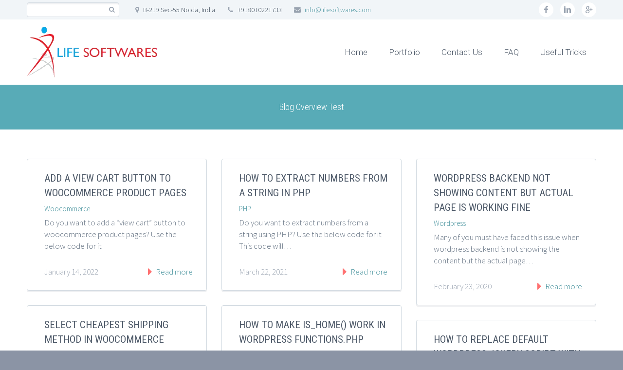

--- FILE ---
content_type: text/html; charset=UTF-8
request_url: https://www.lifesoftwares.com/blog-overview-test/
body_size: 25513
content:
<!DOCTYPE html>
<!--[if IE 7]>
<html class="ie ie7" lang="en-US" xmlns:og="http://ogp.me/ns#" xmlns:fb="http://ogp.me/ns/fb#">
<![endif]-->
<!--[if IE 8]>
<html class="ie ie8" lang="en-US" xmlns:og="http://ogp.me/ns#" xmlns:fb="http://ogp.me/ns/fb#">
<![endif]-->
<!--[if !(IE 7) | !(IE 8) ]><!-->
<html lang="en-US" xmlns:og="http://ogp.me/ns#" xmlns:fb="http://ogp.me/ns/fb#">
<!--<![endif]-->
<head>
	<meta charset="UTF-8">
	<meta name="viewport" content="width=device-width, initial-scale=1.0" />
	<link rel="profile" href="http://gmpg.org/xfn/11">
	<link rel="pingback" href="https://www.lifesoftwares.com/xmlrpc.php">
			<link rel="shortcut icon" href="http://lifesoftwares.com/wp-content/uploads/2016/07/favicon-1.ico" />
		
	<!--[if lt IE 9]>
	<script src="https://www.lifesoftwares.com/wp-content/themes/scalia/js/html5.js"></script>
	<![endif]-->
	<title>Blog Overview Test</title>
<meta name='robots' content='max-image-preview:large' />
<link rel='dns-prefetch' href='//ssl.p.jwpcdn.com' />
<link rel='dns-prefetch' href='//www.googletagmanager.com' />
<link rel='dns-prefetch' href='//fonts.googleapis.com' />
<link rel='dns-prefetch' href='//pagead2.googlesyndication.com' />
<link rel='dns-prefetch' href='//fundingchoicesmessages.google.com' />
<link rel="alternate" type="application/rss+xml" title="Life Softwares &raquo; Feed" href="https://www.lifesoftwares.com/feed/" />
<link rel="alternate" type="application/rss+xml" title="Life Softwares &raquo; Comments Feed" href="https://www.lifesoftwares.com/comments/feed/" />
<meta name="description" content="" />
<link rel="alternate" type="application/rss+xml" title="Life Softwares &raquo; Blog Overview Test Comments Feed" href="https://www.lifesoftwares.com/blog-overview-test/feed/" />
<meta name="keywords" content="Life Softwares" />
<meta name="robots" content="index,follow,noodp,noydir" />
<link rel="canonical" href="https://www.lifesoftwares.com/blog-overview-test/" />
<script type="text/javascript">
/* <![CDATA[ */
window._wpemojiSettings = {"baseUrl":"https:\/\/s.w.org\/images\/core\/emoji\/15.0.3\/72x72\/","ext":".png","svgUrl":"https:\/\/s.w.org\/images\/core\/emoji\/15.0.3\/svg\/","svgExt":".svg","source":{"concatemoji":"https:\/\/www.lifesoftwares.com\/wp-includes\/js\/wp-emoji-release.min.js?ver=90fb9ff0d4d9c971904fca4042c3d858"}};
/*! This file is auto-generated */
!function(i,n){var o,s,e;function c(e){try{var t={supportTests:e,timestamp:(new Date).valueOf()};sessionStorage.setItem(o,JSON.stringify(t))}catch(e){}}function p(e,t,n){e.clearRect(0,0,e.canvas.width,e.canvas.height),e.fillText(t,0,0);var t=new Uint32Array(e.getImageData(0,0,e.canvas.width,e.canvas.height).data),r=(e.clearRect(0,0,e.canvas.width,e.canvas.height),e.fillText(n,0,0),new Uint32Array(e.getImageData(0,0,e.canvas.width,e.canvas.height).data));return t.every(function(e,t){return e===r[t]})}function u(e,t,n){switch(t){case"flag":return n(e,"\ud83c\udff3\ufe0f\u200d\u26a7\ufe0f","\ud83c\udff3\ufe0f\u200b\u26a7\ufe0f")?!1:!n(e,"\ud83c\uddfa\ud83c\uddf3","\ud83c\uddfa\u200b\ud83c\uddf3")&&!n(e,"\ud83c\udff4\udb40\udc67\udb40\udc62\udb40\udc65\udb40\udc6e\udb40\udc67\udb40\udc7f","\ud83c\udff4\u200b\udb40\udc67\u200b\udb40\udc62\u200b\udb40\udc65\u200b\udb40\udc6e\u200b\udb40\udc67\u200b\udb40\udc7f");case"emoji":return!n(e,"\ud83d\udc26\u200d\u2b1b","\ud83d\udc26\u200b\u2b1b")}return!1}function f(e,t,n){var r="undefined"!=typeof WorkerGlobalScope&&self instanceof WorkerGlobalScope?new OffscreenCanvas(300,150):i.createElement("canvas"),a=r.getContext("2d",{willReadFrequently:!0}),o=(a.textBaseline="top",a.font="600 32px Arial",{});return e.forEach(function(e){o[e]=t(a,e,n)}),o}function t(e){var t=i.createElement("script");t.src=e,t.defer=!0,i.head.appendChild(t)}"undefined"!=typeof Promise&&(o="wpEmojiSettingsSupports",s=["flag","emoji"],n.supports={everything:!0,everythingExceptFlag:!0},e=new Promise(function(e){i.addEventListener("DOMContentLoaded",e,{once:!0})}),new Promise(function(t){var n=function(){try{var e=JSON.parse(sessionStorage.getItem(o));if("object"==typeof e&&"number"==typeof e.timestamp&&(new Date).valueOf()<e.timestamp+604800&&"object"==typeof e.supportTests)return e.supportTests}catch(e){}return null}();if(!n){if("undefined"!=typeof Worker&&"undefined"!=typeof OffscreenCanvas&&"undefined"!=typeof URL&&URL.createObjectURL&&"undefined"!=typeof Blob)try{var e="postMessage("+f.toString()+"("+[JSON.stringify(s),u.toString(),p.toString()].join(",")+"));",r=new Blob([e],{type:"text/javascript"}),a=new Worker(URL.createObjectURL(r),{name:"wpTestEmojiSupports"});return void(a.onmessage=function(e){c(n=e.data),a.terminate(),t(n)})}catch(e){}c(n=f(s,u,p))}t(n)}).then(function(e){for(var t in e)n.supports[t]=e[t],n.supports.everything=n.supports.everything&&n.supports[t],"flag"!==t&&(n.supports.everythingExceptFlag=n.supports.everythingExceptFlag&&n.supports[t]);n.supports.everythingExceptFlag=n.supports.everythingExceptFlag&&!n.supports.flag,n.DOMReady=!1,n.readyCallback=function(){n.DOMReady=!0}}).then(function(){return e}).then(function(){var e;n.supports.everything||(n.readyCallback(),(e=n.source||{}).concatemoji?t(e.concatemoji):e.wpemoji&&e.twemoji&&(t(e.twemoji),t(e.wpemoji)))}))}((window,document),window._wpemojiSettings);
/* ]]> */
</script>

<link rel='stylesheet' id='layerslider-css' href='https://www.lifesoftwares.com/wp-content/plugins/LayerSlider/assets/static/layerslider/css/layerslider.css?ver=7.6.1' type='text/css' media='all' />
<link rel='stylesheet' id='ls-google-fonts-css' href='https://fonts.googleapis.com/css?family=Lato:100,100i,200,200i,300,300i,400,400i,500,500i,600,600i,700,700i,800,800i,900,900i%7COpen+Sans:100,100i,200,200i,300,300i,400,400i,500,500i,600,600i,700,700i,800,800i,900,900i%7CIndie+Flower:100,100i,200,200i,300,300i,400,400i,500,500i,600,600i,700,700i,800,800i,900,900i%7COswald:100,100i,200,200i,300,300i,400,400i,500,500i,600,600i,700,700i,800,800i,900,900i' type='text/css' media='all' />
<style id='wp-emoji-styles-inline-css' type='text/css'>

	img.wp-smiley, img.emoji {
		display: inline !important;
		border: none !important;
		box-shadow: none !important;
		height: 1em !important;
		width: 1em !important;
		margin: 0 0.07em !important;
		vertical-align: -0.1em !important;
		background: none !important;
		padding: 0 !important;
	}
</style>
<link rel='stylesheet' id='wp-block-library-css' href='https://www.lifesoftwares.com/wp-includes/css/dist/block-library/style.min.css?ver=90fb9ff0d4d9c971904fca4042c3d858' type='text/css' media='all' />
<style id='classic-theme-styles-inline-css' type='text/css'>
/*! This file is auto-generated */
.wp-block-button__link{color:#fff;background-color:#32373c;border-radius:9999px;box-shadow:none;text-decoration:none;padding:calc(.667em + 2px) calc(1.333em + 2px);font-size:1.125em}.wp-block-file__button{background:#32373c;color:#fff;text-decoration:none}
</style>
<style id='global-styles-inline-css' type='text/css'>
body{--wp--preset--color--black: #000000;--wp--preset--color--cyan-bluish-gray: #abb8c3;--wp--preset--color--white: #ffffff;--wp--preset--color--pale-pink: #f78da7;--wp--preset--color--vivid-red: #cf2e2e;--wp--preset--color--luminous-vivid-orange: #ff6900;--wp--preset--color--luminous-vivid-amber: #fcb900;--wp--preset--color--light-green-cyan: #7bdcb5;--wp--preset--color--vivid-green-cyan: #00d084;--wp--preset--color--pale-cyan-blue: #8ed1fc;--wp--preset--color--vivid-cyan-blue: #0693e3;--wp--preset--color--vivid-purple: #9b51e0;--wp--preset--gradient--vivid-cyan-blue-to-vivid-purple: linear-gradient(135deg,rgba(6,147,227,1) 0%,rgb(155,81,224) 100%);--wp--preset--gradient--light-green-cyan-to-vivid-green-cyan: linear-gradient(135deg,rgb(122,220,180) 0%,rgb(0,208,130) 100%);--wp--preset--gradient--luminous-vivid-amber-to-luminous-vivid-orange: linear-gradient(135deg,rgba(252,185,0,1) 0%,rgba(255,105,0,1) 100%);--wp--preset--gradient--luminous-vivid-orange-to-vivid-red: linear-gradient(135deg,rgba(255,105,0,1) 0%,rgb(207,46,46) 100%);--wp--preset--gradient--very-light-gray-to-cyan-bluish-gray: linear-gradient(135deg,rgb(238,238,238) 0%,rgb(169,184,195) 100%);--wp--preset--gradient--cool-to-warm-spectrum: linear-gradient(135deg,rgb(74,234,220) 0%,rgb(151,120,209) 20%,rgb(207,42,186) 40%,rgb(238,44,130) 60%,rgb(251,105,98) 80%,rgb(254,248,76) 100%);--wp--preset--gradient--blush-light-purple: linear-gradient(135deg,rgb(255,206,236) 0%,rgb(152,150,240) 100%);--wp--preset--gradient--blush-bordeaux: linear-gradient(135deg,rgb(254,205,165) 0%,rgb(254,45,45) 50%,rgb(107,0,62) 100%);--wp--preset--gradient--luminous-dusk: linear-gradient(135deg,rgb(255,203,112) 0%,rgb(199,81,192) 50%,rgb(65,88,208) 100%);--wp--preset--gradient--pale-ocean: linear-gradient(135deg,rgb(255,245,203) 0%,rgb(182,227,212) 50%,rgb(51,167,181) 100%);--wp--preset--gradient--electric-grass: linear-gradient(135deg,rgb(202,248,128) 0%,rgb(113,206,126) 100%);--wp--preset--gradient--midnight: linear-gradient(135deg,rgb(2,3,129) 0%,rgb(40,116,252) 100%);--wp--preset--font-size--small: 13px;--wp--preset--font-size--medium: 20px;--wp--preset--font-size--large: 36px;--wp--preset--font-size--x-large: 42px;--wp--preset--spacing--20: 0.44rem;--wp--preset--spacing--30: 0.67rem;--wp--preset--spacing--40: 1rem;--wp--preset--spacing--50: 1.5rem;--wp--preset--spacing--60: 2.25rem;--wp--preset--spacing--70: 3.38rem;--wp--preset--spacing--80: 5.06rem;--wp--preset--shadow--natural: 6px 6px 9px rgba(0, 0, 0, 0.2);--wp--preset--shadow--deep: 12px 12px 50px rgba(0, 0, 0, 0.4);--wp--preset--shadow--sharp: 6px 6px 0px rgba(0, 0, 0, 0.2);--wp--preset--shadow--outlined: 6px 6px 0px -3px rgba(255, 255, 255, 1), 6px 6px rgba(0, 0, 0, 1);--wp--preset--shadow--crisp: 6px 6px 0px rgba(0, 0, 0, 1);}:where(.is-layout-flex){gap: 0.5em;}:where(.is-layout-grid){gap: 0.5em;}body .is-layout-flex{display: flex;}body .is-layout-flex{flex-wrap: wrap;align-items: center;}body .is-layout-flex > *{margin: 0;}body .is-layout-grid{display: grid;}body .is-layout-grid > *{margin: 0;}:where(.wp-block-columns.is-layout-flex){gap: 2em;}:where(.wp-block-columns.is-layout-grid){gap: 2em;}:where(.wp-block-post-template.is-layout-flex){gap: 1.25em;}:where(.wp-block-post-template.is-layout-grid){gap: 1.25em;}.has-black-color{color: var(--wp--preset--color--black) !important;}.has-cyan-bluish-gray-color{color: var(--wp--preset--color--cyan-bluish-gray) !important;}.has-white-color{color: var(--wp--preset--color--white) !important;}.has-pale-pink-color{color: var(--wp--preset--color--pale-pink) !important;}.has-vivid-red-color{color: var(--wp--preset--color--vivid-red) !important;}.has-luminous-vivid-orange-color{color: var(--wp--preset--color--luminous-vivid-orange) !important;}.has-luminous-vivid-amber-color{color: var(--wp--preset--color--luminous-vivid-amber) !important;}.has-light-green-cyan-color{color: var(--wp--preset--color--light-green-cyan) !important;}.has-vivid-green-cyan-color{color: var(--wp--preset--color--vivid-green-cyan) !important;}.has-pale-cyan-blue-color{color: var(--wp--preset--color--pale-cyan-blue) !important;}.has-vivid-cyan-blue-color{color: var(--wp--preset--color--vivid-cyan-blue) !important;}.has-vivid-purple-color{color: var(--wp--preset--color--vivid-purple) !important;}.has-black-background-color{background-color: var(--wp--preset--color--black) !important;}.has-cyan-bluish-gray-background-color{background-color: var(--wp--preset--color--cyan-bluish-gray) !important;}.has-white-background-color{background-color: var(--wp--preset--color--white) !important;}.has-pale-pink-background-color{background-color: var(--wp--preset--color--pale-pink) !important;}.has-vivid-red-background-color{background-color: var(--wp--preset--color--vivid-red) !important;}.has-luminous-vivid-orange-background-color{background-color: var(--wp--preset--color--luminous-vivid-orange) !important;}.has-luminous-vivid-amber-background-color{background-color: var(--wp--preset--color--luminous-vivid-amber) !important;}.has-light-green-cyan-background-color{background-color: var(--wp--preset--color--light-green-cyan) !important;}.has-vivid-green-cyan-background-color{background-color: var(--wp--preset--color--vivid-green-cyan) !important;}.has-pale-cyan-blue-background-color{background-color: var(--wp--preset--color--pale-cyan-blue) !important;}.has-vivid-cyan-blue-background-color{background-color: var(--wp--preset--color--vivid-cyan-blue) !important;}.has-vivid-purple-background-color{background-color: var(--wp--preset--color--vivid-purple) !important;}.has-black-border-color{border-color: var(--wp--preset--color--black) !important;}.has-cyan-bluish-gray-border-color{border-color: var(--wp--preset--color--cyan-bluish-gray) !important;}.has-white-border-color{border-color: var(--wp--preset--color--white) !important;}.has-pale-pink-border-color{border-color: var(--wp--preset--color--pale-pink) !important;}.has-vivid-red-border-color{border-color: var(--wp--preset--color--vivid-red) !important;}.has-luminous-vivid-orange-border-color{border-color: var(--wp--preset--color--luminous-vivid-orange) !important;}.has-luminous-vivid-amber-border-color{border-color: var(--wp--preset--color--luminous-vivid-amber) !important;}.has-light-green-cyan-border-color{border-color: var(--wp--preset--color--light-green-cyan) !important;}.has-vivid-green-cyan-border-color{border-color: var(--wp--preset--color--vivid-green-cyan) !important;}.has-pale-cyan-blue-border-color{border-color: var(--wp--preset--color--pale-cyan-blue) !important;}.has-vivid-cyan-blue-border-color{border-color: var(--wp--preset--color--vivid-cyan-blue) !important;}.has-vivid-purple-border-color{border-color: var(--wp--preset--color--vivid-purple) !important;}.has-vivid-cyan-blue-to-vivid-purple-gradient-background{background: var(--wp--preset--gradient--vivid-cyan-blue-to-vivid-purple) !important;}.has-light-green-cyan-to-vivid-green-cyan-gradient-background{background: var(--wp--preset--gradient--light-green-cyan-to-vivid-green-cyan) !important;}.has-luminous-vivid-amber-to-luminous-vivid-orange-gradient-background{background: var(--wp--preset--gradient--luminous-vivid-amber-to-luminous-vivid-orange) !important;}.has-luminous-vivid-orange-to-vivid-red-gradient-background{background: var(--wp--preset--gradient--luminous-vivid-orange-to-vivid-red) !important;}.has-very-light-gray-to-cyan-bluish-gray-gradient-background{background: var(--wp--preset--gradient--very-light-gray-to-cyan-bluish-gray) !important;}.has-cool-to-warm-spectrum-gradient-background{background: var(--wp--preset--gradient--cool-to-warm-spectrum) !important;}.has-blush-light-purple-gradient-background{background: var(--wp--preset--gradient--blush-light-purple) !important;}.has-blush-bordeaux-gradient-background{background: var(--wp--preset--gradient--blush-bordeaux) !important;}.has-luminous-dusk-gradient-background{background: var(--wp--preset--gradient--luminous-dusk) !important;}.has-pale-ocean-gradient-background{background: var(--wp--preset--gradient--pale-ocean) !important;}.has-electric-grass-gradient-background{background: var(--wp--preset--gradient--electric-grass) !important;}.has-midnight-gradient-background{background: var(--wp--preset--gradient--midnight) !important;}.has-small-font-size{font-size: var(--wp--preset--font-size--small) !important;}.has-medium-font-size{font-size: var(--wp--preset--font-size--medium) !important;}.has-large-font-size{font-size: var(--wp--preset--font-size--large) !important;}.has-x-large-font-size{font-size: var(--wp--preset--font-size--x-large) !important;}
.wp-block-navigation a:where(:not(.wp-element-button)){color: inherit;}
:where(.wp-block-post-template.is-layout-flex){gap: 1.25em;}:where(.wp-block-post-template.is-layout-grid){gap: 1.25em;}
:where(.wp-block-columns.is-layout-flex){gap: 2em;}:where(.wp-block-columns.is-layout-grid){gap: 2em;}
.wp-block-pullquote{font-size: 1.5em;line-height: 1.6;}
</style>
<link rel='stylesheet' id='dashicons-css' href='https://www.lifesoftwares.com/wp-includes/css/dashicons.min.css?ver=90fb9ff0d4d9c971904fca4042c3d858' type='text/css' media='all' />
<link rel='stylesheet' id='admin-bar-css' href='https://www.lifesoftwares.com/wp-includes/css/admin-bar.min.css?ver=90fb9ff0d4d9c971904fca4042c3d858' type='text/css' media='all' />
<style id='admin-bar-inline-css' type='text/css'>

    /* Hide CanvasJS credits for P404 charts specifically */
    #p404RedirectChart .canvasjs-chart-credit {
        display: none !important;
    }
    
    #p404RedirectChart canvas {
        border-radius: 6px;
    }

    .p404-redirect-adminbar-weekly-title {
        font-weight: bold;
        font-size: 14px;
        color: #fff;
        margin-bottom: 6px;
    }

    #wpadminbar #wp-admin-bar-p404_free_top_button .ab-icon:before {
        content: "\f103";
        color: #dc3545;
        top: 3px;
    }
    
    #wp-admin-bar-p404_free_top_button .ab-item {
        min-width: 80px !important;
        padding: 0px !important;
    }
    
    /* Ensure proper positioning and z-index for P404 dropdown */
    .p404-redirect-adminbar-dropdown-wrap { 
        min-width: 0; 
        padding: 0;
        position: static !important;
    }
    
    #wpadminbar #wp-admin-bar-p404_free_top_button_dropdown {
        position: static !important;
    }
    
    #wpadminbar #wp-admin-bar-p404_free_top_button_dropdown .ab-item {
        padding: 0 !important;
        margin: 0 !important;
    }
    
    .p404-redirect-dropdown-container {
        min-width: 340px;
        padding: 18px 18px 12px 18px;
        background: #23282d !important;
        color: #fff;
        border-radius: 12px;
        box-shadow: 0 8px 32px rgba(0,0,0,0.25);
        margin-top: 10px;
        position: relative !important;
        z-index: 999999 !important;
        display: block !important;
        border: 1px solid #444;
    }
    
    /* Ensure P404 dropdown appears on hover */
    #wpadminbar #wp-admin-bar-p404_free_top_button .p404-redirect-dropdown-container { 
        display: none !important;
    }
    
    #wpadminbar #wp-admin-bar-p404_free_top_button:hover .p404-redirect-dropdown-container { 
        display: block !important;
    }
    
    #wpadminbar #wp-admin-bar-p404_free_top_button:hover #wp-admin-bar-p404_free_top_button_dropdown .p404-redirect-dropdown-container {
        display: block !important;
    }
    
    .p404-redirect-card {
        background: #2c3338;
        border-radius: 8px;
        padding: 18px 18px 12px 18px;
        box-shadow: 0 2px 8px rgba(0,0,0,0.07);
        display: flex;
        flex-direction: column;
        align-items: flex-start;
        border: 1px solid #444;
    }
    
    .p404-redirect-btn {
        display: inline-block;
        background: #dc3545;
        color: #fff !important;
        font-weight: bold;
        padding: 5px 22px;
        border-radius: 8px;
        text-decoration: none;
        font-size: 17px;
        transition: background 0.2s, box-shadow 0.2s;
        margin-top: 8px;
        box-shadow: 0 2px 8px rgba(220,53,69,0.15);
        text-align: center;
        line-height: 1.6;
    }
    
    .p404-redirect-btn:hover {
        background: #c82333;
        color: #fff !important;
        box-shadow: 0 4px 16px rgba(220,53,69,0.25);
    }
    
    /* Prevent conflicts with other admin bar dropdowns */
    #wpadminbar .ab-top-menu > li:hover > .ab-item,
    #wpadminbar .ab-top-menu > li.hover > .ab-item {
        z-index: auto;
    }
    
    #wpadminbar #wp-admin-bar-p404_free_top_button:hover > .ab-item {
        z-index: 999998 !important;
    }
    
</style>
<link rel='stylesheet' id='contact-form-7-css' href='https://www.lifesoftwares.com/wp-content/plugins/contact-form-7/includes/css/styles.css?ver=5.9.8' type='text/css' media='all' />
<link rel='stylesheet' id='spam-protect-for-contact-form7-css' href='https://www.lifesoftwares.com/wp-content/plugins/wp-contact-form-7-spam-blocker/frontend/css/spam-protect-for-contact-form7.css?ver=1.0.0' type='text/css' media='all' />
<link rel='stylesheet' id='scalia-icons-css' href='https://www.lifesoftwares.com/wp-content/themes/scalia/css/icons.css?ver=90fb9ff0d4d9c971904fca4042c3d858' type='text/css' media='all' />
<link rel='stylesheet' id='scalia-reset-css' href='https://www.lifesoftwares.com/wp-content/themes/scalia/css/reset.css?ver=90fb9ff0d4d9c971904fca4042c3d858' type='text/css' media='all' />
<link rel='stylesheet' id='scalia-grid-css' href='https://www.lifesoftwares.com/wp-content/themes/scalia/css/grid.css?ver=90fb9ff0d4d9c971904fca4042c3d858' type='text/css' media='all' />
<link rel='stylesheet' id='parent-style-css' href='https://www.lifesoftwares.com/wp-content/themes/scalia/style.css?ver=90fb9ff0d4d9c971904fca4042c3d858' type='text/css' media='all' />
<link rel='stylesheet' id='scalia-style-css' href='https://www.lifesoftwares.com/wp-content/themes/scalia-default-child/style.css?ver=90fb9ff0d4d9c971904fca4042c3d858' type='text/css' media='all' />
<!--[if lt IE 9]>
<link rel='stylesheet' id='scalia-ie-css' href='https://www.lifesoftwares.com/wp-content/themes/scalia/css/ie.css?ver=90fb9ff0d4d9c971904fca4042c3d858' type='text/css' media='all' />
<![endif]-->
<link rel='stylesheet' id='scalia-header-css' href='https://www.lifesoftwares.com/wp-content/themes/scalia/css/header.css?ver=90fb9ff0d4d9c971904fca4042c3d858' type='text/css' media='all' />
<link rel='stylesheet' id='scalia-widgets-css' href='https://www.lifesoftwares.com/wp-content/themes/scalia/css/widgets.css?ver=90fb9ff0d4d9c971904fca4042c3d858' type='text/css' media='all' />
<link rel='stylesheet' id='scalia-portfolio-css' href='https://www.lifesoftwares.com/wp-content/themes/scalia/css/portfolio.css?ver=90fb9ff0d4d9c971904fca4042c3d858' type='text/css' media='all' />
<link rel='stylesheet' id='scalia-custom-css' href='https://www.lifesoftwares.com/wp-content/themes/scalia-default-child/css/custom.css?ver=90fb9ff0d4d9c971904fca4042c3d858' type='text/css' media='all' />
<link rel='stylesheet' id='js_composer_front-css' href='https://www.lifesoftwares.com/wp-content/plugins/js_composer/assets/css/js_composer.min.css?ver=6.6.0' type='text/css' media='all' />
<link rel='stylesheet' id='fancybox-style-css' href='https://www.lifesoftwares.com/wp-content/themes/scalia/js/fancyBox/jquery.fancybox.css?ver=90fb9ff0d4d9c971904fca4042c3d858' type='text/css' media='all' />
<link rel='stylesheet' id='scalia-vc_elements-css' href='https://www.lifesoftwares.com/wp-content/themes/scalia/css/vc_elements.css?ver=90fb9ff0d4d9c971904fca4042c3d858' type='text/css' media='all' />
<link rel='stylesheet' id='load-google-fonts-css' href='//fonts.googleapis.com/css?family=Roboto%3A300%2C100%7CSource+Sans+Pro%3A300%2C300italic%7CRoboto+Condensed%3A300%2Cregular&#038;subset=greek-ext%2Clatin%2Cvietnamese%2Clatin-ext%2Ccyrillic-ext%2Ccyrillic%2Cgreek&#038;ver=90fb9ff0d4d9c971904fca4042c3d858' type='text/css' media='all' />
<script type="text/javascript" src="https://www.lifesoftwares.com/wp-includes/js/jquery/jquery.min.js?ver=3.7.1" id="jquery-core-js"></script>
<script type="text/javascript" src="https://www.lifesoftwares.com/wp-includes/js/jquery/jquery-migrate.min.js?ver=3.4.1" id="jquery-migrate-js"></script>
<script type="text/javascript" id="layerslider-utils-js-extra">
/* <![CDATA[ */
var LS_Meta = {"v":"7.6.1","fixGSAP":"1"};
/* ]]> */
</script>
<script type="text/javascript" src="https://www.lifesoftwares.com/wp-content/plugins/LayerSlider/assets/static/layerslider/js/layerslider.utils.js?ver=7.6.1" id="layerslider-utils-js"></script>
<script type="text/javascript" src="https://www.lifesoftwares.com/wp-content/plugins/LayerSlider/assets/static/layerslider/js/layerslider.kreaturamedia.jquery.js?ver=7.6.1" id="layerslider-js"></script>
<script type="text/javascript" src="https://www.lifesoftwares.com/wp-content/plugins/LayerSlider/assets/static/layerslider/js/layerslider.transitions.js?ver=7.6.1" id="layerslider-transitions-js"></script>
<script type="text/javascript" src="https://ssl.p.jwpcdn.com/6/12/jwplayer.js?ver=90fb9ff0d4d9c971904fca4042c3d858" id="jwplayer-js"></script>
<script type="text/javascript" src="https://www.lifesoftwares.com/wp-content/plugins/wp-contact-form-7-spam-blocker/frontend/js/spam-protect-for-contact-form7.js?ver=1.0.0" id="spam-protect-for-contact-form7-js"></script>

<!-- Google tag (gtag.js) snippet added by Site Kit -->
<!-- Google Analytics snippet added by Site Kit -->
<script type="text/javascript" src="https://www.googletagmanager.com/gtag/js?id=G-DZ6342RV77" id="google_gtagjs-js" async></script>
<script type="text/javascript" id="google_gtagjs-js-after">
/* <![CDATA[ */
window.dataLayer = window.dataLayer || [];function gtag(){dataLayer.push(arguments);}
gtag("set","linker",{"domains":["www.lifesoftwares.com"]});
gtag("js", new Date());
gtag("set", "developer_id.dZTNiMT", true);
gtag("config", "G-DZ6342RV77");
/* ]]> */
</script>
<meta name="generator" content="Powered by LayerSlider 7.6.1 - Build Heros, Sliders, and Popups. Create Animations and Beautiful, Rich Web Content as Easy as Never Before on WordPress." />
<!-- LayerSlider updates and docs at: https://layerslider.com -->
<link rel="https://api.w.org/" href="https://www.lifesoftwares.com/wp-json/" /><link rel="alternate" type="application/json" href="https://www.lifesoftwares.com/wp-json/wp/v2/pages/2561" /><link rel="EditURI" type="application/rsd+xml" title="RSD" href="https://www.lifesoftwares.com/xmlrpc.php?rsd" />

<link rel='shortlink' href='https://www.lifesoftwares.com/?p=2561' />
<link rel="alternate" type="application/json+oembed" href="https://www.lifesoftwares.com/wp-json/oembed/1.0/embed?url=https%3A%2F%2Fwww.lifesoftwares.com%2Fblog-overview-test%2F" />
<link rel="alternate" type="text/xml+oembed" href="https://www.lifesoftwares.com/wp-json/oembed/1.0/embed?url=https%3A%2F%2Fwww.lifesoftwares.com%2Fblog-overview-test%2F&#038;format=xml" />
<meta name="generator" content="Site Kit by Google 1.170.0" /><script type="text/javascript">jwplayer.defaults = { "ph": 2 };</script>
            <script type="text/javascript">
            if (typeof(jwp6AddLoadEvent) == 'undefined') {
                function jwp6AddLoadEvent(func) {
                    var oldonload = window.onload;
                    if (typeof window.onload != 'function') {
                        window.onload = func;
                    } else {
                        window.onload = function() {
                            if (oldonload) {
                                oldonload();
                            }
                            func();
                        }
                    }
                }
            }
            </script>

            <script type="text/javascript">
(function(url){
	if(/(?:Chrome\/26\.0\.1410\.63 Safari\/537\.31|WordfenceTestMonBot)/.test(navigator.userAgent)){ return; }
	var addEvent = function(evt, handler) {
		if (window.addEventListener) {
			document.addEventListener(evt, handler, false);
		} else if (window.attachEvent) {
			document.attachEvent('on' + evt, handler);
		}
	};
	var removeEvent = function(evt, handler) {
		if (window.removeEventListener) {
			document.removeEventListener(evt, handler, false);
		} else if (window.detachEvent) {
			document.detachEvent('on' + evt, handler);
		}
	};
	var evts = 'contextmenu dblclick drag dragend dragenter dragleave dragover dragstart drop keydown keypress keyup mousedown mousemove mouseout mouseover mouseup mousewheel scroll'.split(' ');
	var logHuman = function() {
		if (window.wfLogHumanRan) { return; }
		window.wfLogHumanRan = true;
		var wfscr = document.createElement('script');
		wfscr.type = 'text/javascript';
		wfscr.async = true;
		wfscr.src = url + '&r=' + Math.random();
		(document.getElementsByTagName('head')[0]||document.getElementsByTagName('body')[0]).appendChild(wfscr);
		for (var i = 0; i < evts.length; i++) {
			removeEvent(evts[i], logHuman);
		}
	};
	for (var i = 0; i < evts.length; i++) {
		addEvent(evts[i], logHuman);
	}
})('//www.lifesoftwares.com/?wordfence_lh=1&hid=77C81A672965D07BDFB3B2E2ABCA939A');
</script>
<!-- Google AdSense meta tags added by Site Kit -->
<meta name="google-adsense-platform-account" content="ca-host-pub-2644536267352236">
<meta name="google-adsense-platform-domain" content="sitekit.withgoogle.com">
<!-- End Google AdSense meta tags added by Site Kit -->
<meta name="generator" content="Elementor 3.29.2; features: additional_custom_breakpoints, e_local_google_fonts; settings: css_print_method-external, google_font-enabled, font_display-auto">
<style type="text/css">.recentcomments a{display:inline !important;padding:0 !important;margin:0 !important;}</style>			<style>
				.e-con.e-parent:nth-of-type(n+4):not(.e-lazyloaded):not(.e-no-lazyload),
				.e-con.e-parent:nth-of-type(n+4):not(.e-lazyloaded):not(.e-no-lazyload) * {
					background-image: none !important;
				}
				@media screen and (max-height: 1024px) {
					.e-con.e-parent:nth-of-type(n+3):not(.e-lazyloaded):not(.e-no-lazyload),
					.e-con.e-parent:nth-of-type(n+3):not(.e-lazyloaded):not(.e-no-lazyload) * {
						background-image: none !important;
					}
				}
				@media screen and (max-height: 640px) {
					.e-con.e-parent:nth-of-type(n+2):not(.e-lazyloaded):not(.e-no-lazyload),
					.e-con.e-parent:nth-of-type(n+2):not(.e-lazyloaded):not(.e-no-lazyload) * {
						background-image: none !important;
					}
				}
			</style>
			<meta name="generator" content="Powered by WPBakery Page Builder - drag and drop page builder for WordPress."/>

<!-- Google AdSense snippet added by Site Kit -->
<script type="text/javascript" async="async" src="https://pagead2.googlesyndication.com/pagead/js/adsbygoogle.js?client=ca-pub-3145842482680346&amp;host=ca-host-pub-2644536267352236" crossorigin="anonymous"></script>

<!-- End Google AdSense snippet added by Site Kit -->

<!-- Google AdSense Ad Blocking Recovery snippet added by Site Kit -->
<script async src="https://fundingchoicesmessages.google.com/i/pub-3145842482680346?ers=1" nonce="ZnZYE9VFpt5ZtlMI0PmfNQ"></script><script nonce="ZnZYE9VFpt5ZtlMI0PmfNQ">(function() {function signalGooglefcPresent() {if (!window.frames['googlefcPresent']) {if (document.body) {const iframe = document.createElement('iframe'); iframe.style = 'width: 0; height: 0; border: none; z-index: -1000; left: -1000px; top: -1000px;'; iframe.style.display = 'none'; iframe.name = 'googlefcPresent'; document.body.appendChild(iframe);} else {setTimeout(signalGooglefcPresent, 0);}}}signalGooglefcPresent();})();</script>
<!-- End Google AdSense Ad Blocking Recovery snippet added by Site Kit -->

<!-- Google AdSense Ad Blocking Recovery Error Protection snippet added by Site Kit -->
<script>(function(){'use strict';function aa(a){var b=0;return function(){return b<a.length?{done:!1,value:a[b++]}:{done:!0}}}var ba="function"==typeof Object.defineProperties?Object.defineProperty:function(a,b,c){if(a==Array.prototype||a==Object.prototype)return a;a[b]=c.value;return a};
function ca(a){a=["object"==typeof globalThis&&globalThis,a,"object"==typeof window&&window,"object"==typeof self&&self,"object"==typeof global&&global];for(var b=0;b<a.length;++b){var c=a[b];if(c&&c.Math==Math)return c}throw Error("Cannot find global object");}var da=ca(this);function k(a,b){if(b)a:{var c=da;a=a.split(".");for(var d=0;d<a.length-1;d++){var e=a[d];if(!(e in c))break a;c=c[e]}a=a[a.length-1];d=c[a];b=b(d);b!=d&&null!=b&&ba(c,a,{configurable:!0,writable:!0,value:b})}}
function ea(a){return a.raw=a}function m(a){var b="undefined"!=typeof Symbol&&Symbol.iterator&&a[Symbol.iterator];if(b)return b.call(a);if("number"==typeof a.length)return{next:aa(a)};throw Error(String(a)+" is not an iterable or ArrayLike");}function fa(a){for(var b,c=[];!(b=a.next()).done;)c.push(b.value);return c}var ha="function"==typeof Object.create?Object.create:function(a){function b(){}b.prototype=a;return new b},n;
if("function"==typeof Object.setPrototypeOf)n=Object.setPrototypeOf;else{var q;a:{var ia={a:!0},ja={};try{ja.__proto__=ia;q=ja.a;break a}catch(a){}q=!1}n=q?function(a,b){a.__proto__=b;if(a.__proto__!==b)throw new TypeError(a+" is not extensible");return a}:null}var ka=n;
function r(a,b){a.prototype=ha(b.prototype);a.prototype.constructor=a;if(ka)ka(a,b);else for(var c in b)if("prototype"!=c)if(Object.defineProperties){var d=Object.getOwnPropertyDescriptor(b,c);d&&Object.defineProperty(a,c,d)}else a[c]=b[c];a.A=b.prototype}function la(){for(var a=Number(this),b=[],c=a;c<arguments.length;c++)b[c-a]=arguments[c];return b}k("Number.MAX_SAFE_INTEGER",function(){return 9007199254740991});
k("Number.isFinite",function(a){return a?a:function(b){return"number"!==typeof b?!1:!isNaN(b)&&Infinity!==b&&-Infinity!==b}});k("Number.isInteger",function(a){return a?a:function(b){return Number.isFinite(b)?b===Math.floor(b):!1}});k("Number.isSafeInteger",function(a){return a?a:function(b){return Number.isInteger(b)&&Math.abs(b)<=Number.MAX_SAFE_INTEGER}});
k("Math.trunc",function(a){return a?a:function(b){b=Number(b);if(isNaN(b)||Infinity===b||-Infinity===b||0===b)return b;var c=Math.floor(Math.abs(b));return 0>b?-c:c}});k("Object.is",function(a){return a?a:function(b,c){return b===c?0!==b||1/b===1/c:b!==b&&c!==c}});k("Array.prototype.includes",function(a){return a?a:function(b,c){var d=this;d instanceof String&&(d=String(d));var e=d.length;c=c||0;for(0>c&&(c=Math.max(c+e,0));c<e;c++){var f=d[c];if(f===b||Object.is(f,b))return!0}return!1}});
k("String.prototype.includes",function(a){return a?a:function(b,c){if(null==this)throw new TypeError("The 'this' value for String.prototype.includes must not be null or undefined");if(b instanceof RegExp)throw new TypeError("First argument to String.prototype.includes must not be a regular expression");return-1!==this.indexOf(b,c||0)}});/*

 Copyright The Closure Library Authors.
 SPDX-License-Identifier: Apache-2.0
*/
var t=this||self;function v(a){return a};var w,x;a:{for(var ma=["CLOSURE_FLAGS"],y=t,z=0;z<ma.length;z++)if(y=y[ma[z]],null==y){x=null;break a}x=y}var na=x&&x[610401301];w=null!=na?na:!1;var A,oa=t.navigator;A=oa?oa.userAgentData||null:null;function B(a){return w?A?A.brands.some(function(b){return(b=b.brand)&&-1!=b.indexOf(a)}):!1:!1}function C(a){var b;a:{if(b=t.navigator)if(b=b.userAgent)break a;b=""}return-1!=b.indexOf(a)};function D(){return w?!!A&&0<A.brands.length:!1}function E(){return D()?B("Chromium"):(C("Chrome")||C("CriOS"))&&!(D()?0:C("Edge"))||C("Silk")};var pa=D()?!1:C("Trident")||C("MSIE");!C("Android")||E();E();C("Safari")&&(E()||(D()?0:C("Coast"))||(D()?0:C("Opera"))||(D()?0:C("Edge"))||(D()?B("Microsoft Edge"):C("Edg/"))||D()&&B("Opera"));var qa={},F=null;var ra="undefined"!==typeof Uint8Array,sa=!pa&&"function"===typeof btoa;function G(){return"function"===typeof BigInt};var H=0,I=0;function ta(a){var b=0>a;a=Math.abs(a);var c=a>>>0;a=Math.floor((a-c)/4294967296);b&&(c=m(ua(c,a)),b=c.next().value,a=c.next().value,c=b);H=c>>>0;I=a>>>0}function va(a,b){b>>>=0;a>>>=0;if(2097151>=b)var c=""+(4294967296*b+a);else G()?c=""+(BigInt(b)<<BigInt(32)|BigInt(a)):(c=(a>>>24|b<<8)&16777215,b=b>>16&65535,a=(a&16777215)+6777216*c+6710656*b,c+=8147497*b,b*=2,1E7<=a&&(c+=Math.floor(a/1E7),a%=1E7),1E7<=c&&(b+=Math.floor(c/1E7),c%=1E7),c=b+wa(c)+wa(a));return c}
function wa(a){a=String(a);return"0000000".slice(a.length)+a}function ua(a,b){b=~b;a?a=~a+1:b+=1;return[a,b]};var J;J="function"===typeof Symbol&&"symbol"===typeof Symbol()?Symbol():void 0;var xa=J?function(a,b){a[J]|=b}:function(a,b){void 0!==a.g?a.g|=b:Object.defineProperties(a,{g:{value:b,configurable:!0,writable:!0,enumerable:!1}})},K=J?function(a){return a[J]|0}:function(a){return a.g|0},L=J?function(a){return a[J]}:function(a){return a.g},M=J?function(a,b){a[J]=b;return a}:function(a,b){void 0!==a.g?a.g=b:Object.defineProperties(a,{g:{value:b,configurable:!0,writable:!0,enumerable:!1}});return a};function ya(a,b){M(b,(a|0)&-14591)}function za(a,b){M(b,(a|34)&-14557)}
function Aa(a){a=a>>14&1023;return 0===a?536870912:a};var N={},Ba={};function Ca(a){return!(!a||"object"!==typeof a||a.g!==Ba)}function Da(a){return null!==a&&"object"===typeof a&&!Array.isArray(a)&&a.constructor===Object}function P(a,b,c){if(!Array.isArray(a)||a.length)return!1;var d=K(a);if(d&1)return!0;if(!(b&&(Array.isArray(b)?b.includes(c):b.has(c))))return!1;M(a,d|1);return!0}Object.freeze(new function(){});Object.freeze(new function(){});var Ea=/^-?([1-9][0-9]*|0)(\.[0-9]+)?$/;var Q;function Fa(a,b){Q=b;a=new a(b);Q=void 0;return a}
function R(a,b,c){null==a&&(a=Q);Q=void 0;if(null==a){var d=96;c?(a=[c],d|=512):a=[];b&&(d=d&-16760833|(b&1023)<<14)}else{if(!Array.isArray(a))throw Error();d=K(a);if(d&64)return a;d|=64;if(c&&(d|=512,c!==a[0]))throw Error();a:{c=a;var e=c.length;if(e){var f=e-1;if(Da(c[f])){d|=256;b=f-(+!!(d&512)-1);if(1024<=b)throw Error();d=d&-16760833|(b&1023)<<14;break a}}if(b){b=Math.max(b,e-(+!!(d&512)-1));if(1024<b)throw Error();d=d&-16760833|(b&1023)<<14}}}M(a,d);return a};function Ga(a){switch(typeof a){case "number":return isFinite(a)?a:String(a);case "boolean":return a?1:0;case "object":if(a)if(Array.isArray(a)){if(P(a,void 0,0))return}else if(ra&&null!=a&&a instanceof Uint8Array){if(sa){for(var b="",c=0,d=a.length-10240;c<d;)b+=String.fromCharCode.apply(null,a.subarray(c,c+=10240));b+=String.fromCharCode.apply(null,c?a.subarray(c):a);a=btoa(b)}else{void 0===b&&(b=0);if(!F){F={};c="ABCDEFGHIJKLMNOPQRSTUVWXYZabcdefghijklmnopqrstuvwxyz0123456789".split("");d=["+/=",
"+/","-_=","-_.","-_"];for(var e=0;5>e;e++){var f=c.concat(d[e].split(""));qa[e]=f;for(var g=0;g<f.length;g++){var h=f[g];void 0===F[h]&&(F[h]=g)}}}b=qa[b];c=Array(Math.floor(a.length/3));d=b[64]||"";for(e=f=0;f<a.length-2;f+=3){var l=a[f],p=a[f+1];h=a[f+2];g=b[l>>2];l=b[(l&3)<<4|p>>4];p=b[(p&15)<<2|h>>6];h=b[h&63];c[e++]=g+l+p+h}g=0;h=d;switch(a.length-f){case 2:g=a[f+1],h=b[(g&15)<<2]||d;case 1:a=a[f],c[e]=b[a>>2]+b[(a&3)<<4|g>>4]+h+d}a=c.join("")}return a}}return a};function Ha(a,b,c){a=Array.prototype.slice.call(a);var d=a.length,e=b&256?a[d-1]:void 0;d+=e?-1:0;for(b=b&512?1:0;b<d;b++)a[b]=c(a[b]);if(e){b=a[b]={};for(var f in e)Object.prototype.hasOwnProperty.call(e,f)&&(b[f]=c(e[f]))}return a}function Ia(a,b,c,d,e){if(null!=a){if(Array.isArray(a))a=P(a,void 0,0)?void 0:e&&K(a)&2?a:Ja(a,b,c,void 0!==d,e);else if(Da(a)){var f={},g;for(g in a)Object.prototype.hasOwnProperty.call(a,g)&&(f[g]=Ia(a[g],b,c,d,e));a=f}else a=b(a,d);return a}}
function Ja(a,b,c,d,e){var f=d||c?K(a):0;d=d?!!(f&32):void 0;a=Array.prototype.slice.call(a);for(var g=0;g<a.length;g++)a[g]=Ia(a[g],b,c,d,e);c&&c(f,a);return a}function Ka(a){return a.s===N?a.toJSON():Ga(a)};function La(a,b,c){c=void 0===c?za:c;if(null!=a){if(ra&&a instanceof Uint8Array)return b?a:new Uint8Array(a);if(Array.isArray(a)){var d=K(a);if(d&2)return a;b&&(b=0===d||!!(d&32)&&!(d&64||!(d&16)));return b?M(a,(d|34)&-12293):Ja(a,La,d&4?za:c,!0,!0)}a.s===N&&(c=a.h,d=L(c),a=d&2?a:Fa(a.constructor,Ma(c,d,!0)));return a}}function Ma(a,b,c){var d=c||b&2?za:ya,e=!!(b&32);a=Ha(a,b,function(f){return La(f,e,d)});xa(a,32|(c?2:0));return a};function Na(a,b){a=a.h;return Oa(a,L(a),b)}function Oa(a,b,c,d){if(-1===c)return null;if(c>=Aa(b)){if(b&256)return a[a.length-1][c]}else{var e=a.length;if(d&&b&256&&(d=a[e-1][c],null!=d))return d;b=c+(+!!(b&512)-1);if(b<e)return a[b]}}function Pa(a,b,c,d,e){var f=Aa(b);if(c>=f||e){var g=b;if(b&256)e=a[a.length-1];else{if(null==d)return;e=a[f+(+!!(b&512)-1)]={};g|=256}e[c]=d;c<f&&(a[c+(+!!(b&512)-1)]=void 0);g!==b&&M(a,g)}else a[c+(+!!(b&512)-1)]=d,b&256&&(a=a[a.length-1],c in a&&delete a[c])}
function Qa(a,b){var c=Ra;var d=void 0===d?!1:d;var e=a.h;var f=L(e),g=Oa(e,f,b,d);if(null!=g&&"object"===typeof g&&g.s===N)c=g;else if(Array.isArray(g)){var h=K(g),l=h;0===l&&(l|=f&32);l|=f&2;l!==h&&M(g,l);c=new c(g)}else c=void 0;c!==g&&null!=c&&Pa(e,f,b,c,d);e=c;if(null==e)return e;a=a.h;f=L(a);f&2||(g=e,c=g.h,h=L(c),g=h&2?Fa(g.constructor,Ma(c,h,!1)):g,g!==e&&(e=g,Pa(a,f,b,e,d)));return e}function Sa(a,b){a=Na(a,b);return null==a||"string"===typeof a?a:void 0}
function Ta(a,b){var c=void 0===c?0:c;a=Na(a,b);if(null!=a)if(b=typeof a,"number"===b?Number.isFinite(a):"string"!==b?0:Ea.test(a))if("number"===typeof a){if(a=Math.trunc(a),!Number.isSafeInteger(a)){ta(a);b=H;var d=I;if(a=d&2147483648)b=~b+1>>>0,d=~d>>>0,0==b&&(d=d+1>>>0);b=4294967296*d+(b>>>0);a=a?-b:b}}else if(b=Math.trunc(Number(a)),Number.isSafeInteger(b))a=String(b);else{if(b=a.indexOf("."),-1!==b&&(a=a.substring(0,b)),!("-"===a[0]?20>a.length||20===a.length&&-922337<Number(a.substring(0,7)):
19>a.length||19===a.length&&922337>Number(a.substring(0,6)))){if(16>a.length)ta(Number(a));else if(G())a=BigInt(a),H=Number(a&BigInt(4294967295))>>>0,I=Number(a>>BigInt(32)&BigInt(4294967295));else{b=+("-"===a[0]);I=H=0;d=a.length;for(var e=b,f=(d-b)%6+b;f<=d;e=f,f+=6)e=Number(a.slice(e,f)),I*=1E6,H=1E6*H+e,4294967296<=H&&(I+=Math.trunc(H/4294967296),I>>>=0,H>>>=0);b&&(b=m(ua(H,I)),a=b.next().value,b=b.next().value,H=a,I=b)}a=H;b=I;b&2147483648?G()?a=""+(BigInt(b|0)<<BigInt(32)|BigInt(a>>>0)):(b=
m(ua(a,b)),a=b.next().value,b=b.next().value,a="-"+va(a,b)):a=va(a,b)}}else a=void 0;return null!=a?a:c}function S(a,b){a=Sa(a,b);return null!=a?a:""};function T(a,b,c){this.h=R(a,b,c)}T.prototype.toJSON=function(){return Ua(this,Ja(this.h,Ka,void 0,void 0,!1),!0)};T.prototype.s=N;T.prototype.toString=function(){return Ua(this,this.h,!1).toString()};
function Ua(a,b,c){var d=a.constructor.v,e=L(c?a.h:b);a=b.length;if(!a)return b;var f;if(Da(c=b[a-1])){a:{var g=c;var h={},l=!1,p;for(p in g)if(Object.prototype.hasOwnProperty.call(g,p)){var u=g[p];if(Array.isArray(u)){var jb=u;if(P(u,d,+p)||Ca(u)&&0===u.size)u=null;u!=jb&&(l=!0)}null!=u?h[p]=u:l=!0}if(l){for(var O in h){g=h;break a}g=null}}g!=c&&(f=!0);a--}for(p=+!!(e&512)-1;0<a;a--){O=a-1;c=b[O];O-=p;if(!(null==c||P(c,d,O)||Ca(c)&&0===c.size))break;var kb=!0}if(!f&&!kb)return b;b=Array.prototype.slice.call(b,
0,a);g&&b.push(g);return b};function Va(a){return function(b){if(null==b||""==b)b=new a;else{b=JSON.parse(b);if(!Array.isArray(b))throw Error(void 0);xa(b,32);b=Fa(a,b)}return b}};function Wa(a){this.h=R(a)}r(Wa,T);var Xa=Va(Wa);var U;function V(a){this.g=a}V.prototype.toString=function(){return this.g+""};var Ya={};function Za(a){if(void 0===U){var b=null;var c=t.trustedTypes;if(c&&c.createPolicy){try{b=c.createPolicy("goog#html",{createHTML:v,createScript:v,createScriptURL:v})}catch(d){t.console&&t.console.error(d.message)}U=b}else U=b}a=(b=U)?b.createScriptURL(a):a;return new V(a,Ya)};function $a(){return Math.floor(2147483648*Math.random()).toString(36)+Math.abs(Math.floor(2147483648*Math.random())^Date.now()).toString(36)};function ab(a,b){b=String(b);"application/xhtml+xml"===a.contentType&&(b=b.toLowerCase());return a.createElement(b)}function bb(a){this.g=a||t.document||document};/*

 SPDX-License-Identifier: Apache-2.0
*/
function cb(a,b){a.src=b instanceof V&&b.constructor===V?b.g:"type_error:TrustedResourceUrl";var c,d;(c=(b=null==(d=(c=(a.ownerDocument&&a.ownerDocument.defaultView||window).document).querySelector)?void 0:d.call(c,"script[nonce]"))?b.nonce||b.getAttribute("nonce")||"":"")&&a.setAttribute("nonce",c)};function db(a){a=void 0===a?document:a;return a.createElement("script")};function eb(a,b,c,d,e,f){try{var g=a.g,h=db(g);h.async=!0;cb(h,b);g.head.appendChild(h);h.addEventListener("load",function(){e();d&&g.head.removeChild(h)});h.addEventListener("error",function(){0<c?eb(a,b,c-1,d,e,f):(d&&g.head.removeChild(h),f())})}catch(l){f()}};var fb=t.atob("aHR0cHM6Ly93d3cuZ3N0YXRpYy5jb20vaW1hZ2VzL2ljb25zL21hdGVyaWFsL3N5c3RlbS8xeC93YXJuaW5nX2FtYmVyXzI0ZHAucG5n"),gb=t.atob("WW91IGFyZSBzZWVpbmcgdGhpcyBtZXNzYWdlIGJlY2F1c2UgYWQgb3Igc2NyaXB0IGJsb2NraW5nIHNvZnR3YXJlIGlzIGludGVyZmVyaW5nIHdpdGggdGhpcyBwYWdlLg=="),hb=t.atob("RGlzYWJsZSBhbnkgYWQgb3Igc2NyaXB0IGJsb2NraW5nIHNvZnR3YXJlLCB0aGVuIHJlbG9hZCB0aGlzIHBhZ2Uu");function ib(a,b,c){this.i=a;this.u=b;this.o=c;this.g=null;this.j=[];this.m=!1;this.l=new bb(this.i)}
function lb(a){if(a.i.body&&!a.m){var b=function(){mb(a);t.setTimeout(function(){nb(a,3)},50)};eb(a.l,a.u,2,!0,function(){t[a.o]||b()},b);a.m=!0}}
function mb(a){for(var b=W(1,5),c=0;c<b;c++){var d=X(a);a.i.body.appendChild(d);a.j.push(d)}b=X(a);b.style.bottom="0";b.style.left="0";b.style.position="fixed";b.style.width=W(100,110).toString()+"%";b.style.zIndex=W(2147483544,2147483644).toString();b.style.backgroundColor=ob(249,259,242,252,219,229);b.style.boxShadow="0 0 12px #888";b.style.color=ob(0,10,0,10,0,10);b.style.display="flex";b.style.justifyContent="center";b.style.fontFamily="Roboto, Arial";c=X(a);c.style.width=W(80,85).toString()+
"%";c.style.maxWidth=W(750,775).toString()+"px";c.style.margin="24px";c.style.display="flex";c.style.alignItems="flex-start";c.style.justifyContent="center";d=ab(a.l.g,"IMG");d.className=$a();d.src=fb;d.alt="Warning icon";d.style.height="24px";d.style.width="24px";d.style.paddingRight="16px";var e=X(a),f=X(a);f.style.fontWeight="bold";f.textContent=gb;var g=X(a);g.textContent=hb;Y(a,e,f);Y(a,e,g);Y(a,c,d);Y(a,c,e);Y(a,b,c);a.g=b;a.i.body.appendChild(a.g);b=W(1,5);for(c=0;c<b;c++)d=X(a),a.i.body.appendChild(d),
a.j.push(d)}function Y(a,b,c){for(var d=W(1,5),e=0;e<d;e++){var f=X(a);b.appendChild(f)}b.appendChild(c);c=W(1,5);for(d=0;d<c;d++)e=X(a),b.appendChild(e)}function W(a,b){return Math.floor(a+Math.random()*(b-a))}function ob(a,b,c,d,e,f){return"rgb("+W(Math.max(a,0),Math.min(b,255)).toString()+","+W(Math.max(c,0),Math.min(d,255)).toString()+","+W(Math.max(e,0),Math.min(f,255)).toString()+")"}function X(a){a=ab(a.l.g,"DIV");a.className=$a();return a}
function nb(a,b){0>=b||null!=a.g&&0!==a.g.offsetHeight&&0!==a.g.offsetWidth||(pb(a),mb(a),t.setTimeout(function(){nb(a,b-1)},50))}function pb(a){for(var b=m(a.j),c=b.next();!c.done;c=b.next())(c=c.value)&&c.parentNode&&c.parentNode.removeChild(c);a.j=[];(b=a.g)&&b.parentNode&&b.parentNode.removeChild(b);a.g=null};function qb(a,b,c,d,e){function f(l){document.body?g(document.body):0<l?t.setTimeout(function(){f(l-1)},e):b()}function g(l){l.appendChild(h);t.setTimeout(function(){h?(0!==h.offsetHeight&&0!==h.offsetWidth?b():a(),h.parentNode&&h.parentNode.removeChild(h)):a()},d)}var h=rb(c);f(3)}function rb(a){var b=document.createElement("div");b.className=a;b.style.width="1px";b.style.height="1px";b.style.position="absolute";b.style.left="-10000px";b.style.top="-10000px";b.style.zIndex="-10000";return b};function Ra(a){this.h=R(a)}r(Ra,T);function sb(a){this.h=R(a)}r(sb,T);var tb=Va(sb);function ub(a){var b=la.apply(1,arguments);if(0===b.length)return Za(a[0]);for(var c=a[0],d=0;d<b.length;d++)c+=encodeURIComponent(b[d])+a[d+1];return Za(c)};function vb(a){if(!a)return null;a=Sa(a,4);var b;null===a||void 0===a?b=null:b=Za(a);return b};var wb=ea([""]),xb=ea([""]);function yb(a,b){this.m=a;this.o=new bb(a.document);this.g=b;this.j=S(this.g,1);this.u=vb(Qa(this.g,2))||ub(wb);this.i=!1;b=vb(Qa(this.g,13))||ub(xb);this.l=new ib(a.document,b,S(this.g,12))}yb.prototype.start=function(){zb(this)};
function zb(a){Ab(a);eb(a.o,a.u,3,!1,function(){a:{var b=a.j;var c=t.btoa(b);if(c=t[c]){try{var d=Xa(t.atob(c))}catch(e){b=!1;break a}b=b===Sa(d,1)}else b=!1}b?Z(a,S(a.g,14)):(Z(a,S(a.g,8)),lb(a.l))},function(){qb(function(){Z(a,S(a.g,7));lb(a.l)},function(){return Z(a,S(a.g,6))},S(a.g,9),Ta(a.g,10),Ta(a.g,11))})}function Z(a,b){a.i||(a.i=!0,a=new a.m.XMLHttpRequest,a.open("GET",b,!0),a.send())}function Ab(a){var b=t.btoa(a.j);a.m[b]&&Z(a,S(a.g,5))};(function(a,b){t[a]=function(){var c=la.apply(0,arguments);t[a]=function(){};b.call.apply(b,[null].concat(c instanceof Array?c:fa(m(c))))}})("__h82AlnkH6D91__",function(a){"function"===typeof window.atob&&(new yb(window,tb(window.atob(a)))).start()});}).call(this);

window.__h82AlnkH6D91__("[base64]/[base64]/[base64]/[base64]");</script>
<!-- End Google AdSense Ad Blocking Recovery Error Protection snippet added by Site Kit -->
<noscript><style> .wpb_animate_when_almost_visible { opacity: 1; }</style></noscript>
	<meta name="google-site-verification" content="7MNN_uc7nJ_zro_q69EwnBvzMlrf8Dn8HHtn75nCDP4" />
</head>


<body class="page-template page-template-page-blog page-template-page-blog-php page page-id-2561 wpb-js-composer js-comp-ver-6.6.0 vc_responsive elementor-default elementor-kit-12002">

<div id="page" class="layout-fullwidth">

			<a href="#page" class="scroll-top-button"></a>
	
			<div id="top-area" class="top-area top-area-style-1">
			<div class="container">
				<div class="top-area-items clearfix">
											<div class="top-area-socials">	<div class="socials">
														<div class="socials-item facebook"><a href="https://www.facebook.com/lifesoftwares" target="_blank" title="facebook">facebook</a></div>
												<div class="socials-item linkedin"><a href="https://www.linkedin.com/company/life-softwares" target="_blank" title="linkedin">linkedin</a></div>
												<div class="socials-item googleplus"><a href="https://plus.google.com/u/0/+praveenchauhan1984" target="_blank" title="googleplus">googleplus</a></div>
																		</div>
</div>
																							<div class="top-area-search"><form role="search" method="get" id="top-area-searchform" class="searchform" action="https://www.lifesoftwares.com/">
	<div>
		<input type="text" value="" name="s" id="top-area-s" />
		<button type="submit" id="top-area-searchsubmit" value="Search"></button>
	</div>
</form>
</div>
																			<div class="top-area-contacts"><div class="sc-contacts"><div class="sc-contacts-item sc-contacts-address">B-219  Sec-55  Noida, India</div><div class="sc-contacts-item sc-contacts-phone"> +918010221733</div><div class="sc-contacts-item sc-contacts-email"> <a href="mailto:info@lifesoftwares.com">info@lifesoftwares.com</a></div></div></div>
															</div>
			</div>
		</div>
	
	<header id="site-header" class="site-header animated-header" role="banner">

		<div class="container">
			<div class="header-main logo-position-left">
								<div class="site-title">
					<h1>
						<a href="https://www.lifesoftwares.com/" rel="home">
															<span class="logo logo-1x"><img src="http://lifesoftwares.com/wp-content/uploads/2016/07/lifesoftwares.png" class="default" alt=""><img src="http://lifesoftwares.com/wp-content/uploads/2016/07/lifesoftwares-small.png" class="small" alt=""></span>
																	<span class="logo logo-2x"><img src="http://lifesoftwares.com/wp-content/uploads/2016/07/lifesoftwares-2x.png" class="default" alt=""><img src="http://lifesoftwares.com/wp-content/uploads/2016/07/lifesoftwares-small-2x.png" class="small" alt=""></span>
																									<span class="logo logo-3x"><img src="http://lifesoftwares.com/wp-content/uploads/2016/07/lifesoftwares-3x.png" class="default" alt=""><img src="http://lifesoftwares.com/wp-content/uploads/2016/07/lifesoftwares-small-3x.png" class="small" alt=""></span>
																					</a>
					</h1>
				</div>
								<nav id="primary-navigation" class="site-navigation primary-navigation" role="navigation">
					<button class="menu-toggle dl-trigger">Primary Menu</button>
					<ul id="primary-menu" class="nav-menu dl-menu styled no-responsive"><li id="menu-item-11077" class="menu-item menu-item-type-post_type menu-item-object-page menu-item-home menu-item-11077 megamenu-first-element"><a href="https://www.lifesoftwares.com/">Home</a></li>
<li id="menu-item-11081" class="menu-item menu-item-type-post_type menu-item-object-page menu-item-11081 megamenu-first-element"><a href="https://www.lifesoftwares.com/portfolio/">Portfolio</a></li>
<li id="menu-item-11075" class="menu-item menu-item-type-post_type menu-item-object-page menu-item-11075 megamenu-first-element"><a href="https://www.lifesoftwares.com/contact-us/">Contact Us</a></li>
<li id="menu-item-11076" class="menu-item menu-item-type-post_type menu-item-object-page menu-item-11076 megamenu-first-element"><a href="https://www.lifesoftwares.com/faq/">FAQ</a></li>
<li id="menu-item-11160" class="menu-item menu-item-type-post_type menu-item-object-page menu-item-11160 megamenu-first-element"><a href="https://www.lifesoftwares.com/useful-tricks/">Useful Tricks</a></li>
</ul>				</nav>
											</div>
		</div>
	</header><!-- #site-header -->

	<div id="main" class="site-main">

<div id="main-content" class="main-content">

<div id="page-title" class="page-title-block page-title-style-1 " style=""><div class="container"><div class="page-title-title"><h1 style="">  Blog Overview Test</h1></div></div></div>

<div class="block-content">
	<div class="container">
		<div class="panel row">
			<div class="panel-center col-xs-12">
				<div class="preloader"></div><div class="blog blog-style-3x clearfix blog-style-masonry ">

	
	<article id="post-12032" class="no-image col-lg-4 col-md-4 col-sm-6 col-xs-6 post-12032 post type-post status-publish format-standard hentry category-woocommerce">
		<a href="https://www.lifesoftwares.com/view-cart-button-to-woocommerce-product-page/" class="default">
					</a>
		<div class="description">
			<div class="title"><a href="https://www.lifesoftwares.com/view-cart-button-to-woocommerce-product-page/" rel="bookmark">Add a view cart button to woocommerce product pages</a></div>							<div class="tags">
																	<a href="https://www.lifesoftwares.com/category/wordpress/woocommerce/" title="View all posts in Woocommerce">Woocommerce</a>
									</div>
						<div class="summary">
									<p>Do you want to add a &#8220;view cart&#8221; button to woocommerce product pages? Use the below code for it</p>
							</div>
			<div class="info clearfix">
				<span class="date">January 14, 2022</span>
								<span class="more-link "><a href="https://www.lifesoftwares.com/view-cart-button-to-woocommerce-product-page/">Read more</a></span>
			</div>
		</div>
	</article>


	
	<article id="post-12022" class="no-image col-lg-4 col-md-4 col-sm-6 col-xs-6 post-12022 post type-post status-publish format-standard hentry category-php">
		<a href="https://www.lifesoftwares.com/how-to-extract-numbers-from-a-string-in-php/" class="default">
					</a>
		<div class="description">
			<div class="title"><a href="https://www.lifesoftwares.com/how-to-extract-numbers-from-a-string-in-php/" rel="bookmark">How to extract numbers from a string in PHP</a></div>							<div class="tags">
																	<a href="https://www.lifesoftwares.com/category/php/" title="View all posts in PHP">PHP</a>
									</div>
						<div class="summary">
									<p>Do you want to extract numbers from a string using PHP? Use the below code for it This code will&#8230;</p>
							</div>
			<div class="info clearfix">
				<span class="date">March 22, 2021</span>
								<span class="more-link "><a href="https://www.lifesoftwares.com/how-to-extract-numbers-from-a-string-in-php/">Read more</a></span>
			</div>
		</div>
	</article>


	
	<article id="post-12000" class="no-image col-lg-4 col-md-4 col-sm-6 col-xs-6 post-12000 post type-post status-publish format-standard hentry category-wordpress">
		<a href="https://www.lifesoftwares.com/wordpress-backend-not-showing-content-but-actual-page-is-working-fine/" class="default">
					</a>
		<div class="description">
			<div class="title"><a href="https://www.lifesoftwares.com/wordpress-backend-not-showing-content-but-actual-page-is-working-fine/" rel="bookmark">WordPress backend not showing content but actual page is working fine</a></div>							<div class="tags">
																	<a href="https://www.lifesoftwares.com/category/wordpress/" title="View all posts in Wordpress">Wordpress</a>
									</div>
						<div class="summary">
									<p>Many of you must have faced this issue when wordpress backend is not showing the content but the actual page&#8230;</p>
							</div>
			<div class="info clearfix">
				<span class="date">February 23, 2020</span>
								<span class="more-link "><a href="https://www.lifesoftwares.com/wordpress-backend-not-showing-content-but-actual-page-is-working-fine/">Read more</a></span>
			</div>
		</div>
	</article>


	
	<article id="post-11991" class="no-image col-lg-4 col-md-4 col-sm-6 col-xs-6 post-11991 post type-post status-publish format-standard hentry category-woocommerce">
		<a href="https://www.lifesoftwares.com/select-cheapest-shipping-method-in-woocommerce/" class="default">
					</a>
		<div class="description">
			<div class="title"><a href="https://www.lifesoftwares.com/select-cheapest-shipping-method-in-woocommerce/" rel="bookmark">Select Cheapest Shipping Method in WooCommerce</a></div>							<div class="tags">
																	<a href="https://www.lifesoftwares.com/category/wordpress/woocommerce/" title="View all posts in Woocommerce">Woocommerce</a>
									</div>
						<div class="summary">
									<p>Woocommerce have many shipping methods. If you want to select the cheapest shipping method for your customer then add the&#8230;</p>
							</div>
			<div class="info clearfix">
				<span class="date">January 29, 2019</span>
								<span class="more-link "><a href="https://www.lifesoftwares.com/select-cheapest-shipping-method-in-woocommerce/">Read more</a></span>
			</div>
		</div>
	</article>


	
	<article id="post-11951" class="no-image col-lg-4 col-md-4 col-sm-6 col-xs-6 post-11951 post type-post status-publish format-standard hentry category-wordpress">
		<a href="https://www.lifesoftwares.com/how-to-make-is_home-work-in-wordpress-functions-php/" class="default">
					</a>
		<div class="description">
			<div class="title"><a href="https://www.lifesoftwares.com/how-to-make-is_home-work-in-wordpress-functions-php/" rel="bookmark">How to make is_home() work in wordpress functions.php</a></div>							<div class="tags">
																	<a href="https://www.lifesoftwares.com/category/wordpress/" title="View all posts in Wordpress">Wordpress</a>
									</div>
						<div class="summary">
									<p>You might have faced a situation when you are trying to is_home() inside functions.php but it is not working. If&#8230;</p>
							</div>
			<div class="info clearfix">
				<span class="date">March 8, 2017</span>
								<span class="more-link "><a href="https://www.lifesoftwares.com/how-to-make-is_home-work-in-wordpress-functions-php/">Read more</a></span>
			</div>
		</div>
	</article>


	
	<article id="post-11946" class="no-image col-lg-4 col-md-4 col-sm-6 col-xs-6 post-11946 post type-post status-publish format-standard hentry category-wordpress">
		<a href="https://www.lifesoftwares.com/how-to-replace-default-wordpress-jquery-script-with-google-library-jquery/" class="default">
					</a>
		<div class="description">
			<div class="title"><a href="https://www.lifesoftwares.com/how-to-replace-default-wordpress-jquery-script-with-google-library-jquery/" rel="bookmark">How to replace default WordPress jQuery script with Google Library JQuery</a></div>							<div class="tags">
																	<a href="https://www.lifesoftwares.com/category/wordpress/" title="View all posts in Wordpress">Wordpress</a>
									</div>
						<div class="summary">
									<p>WordPress installation comes with many default scripts and one of them is jQuery. But many of us have faced this&#8230;</p>
							</div>
			<div class="info clearfix">
				<span class="date">March 8, 2017</span>
								<span class="more-link "><a href="https://www.lifesoftwares.com/how-to-replace-default-wordpress-jquery-script-with-google-library-jquery/">Read more</a></span>
			</div>
		</div>
	</article>


	
	<article id="post-11161" class="no-image col-lg-4 col-md-4 col-sm-6 col-xs-6 post-11161 post type-post status-publish format-standard hentry category-woocommerce category-wordpress">
		<a href="https://www.lifesoftwares.com/how-to-update-cart-in-woocommerce-using-ajax/" class="default">
					</a>
		<div class="description">
			<div class="title"><a href="https://www.lifesoftwares.com/how-to-update-cart-in-woocommerce-using-ajax/" rel="bookmark">How to update cart in woocommerce using ajax</a></div>							<div class="tags">
																	<a href="https://www.lifesoftwares.com/category/wordpress/woocommerce/" title="View all posts in Woocommerce">Woocommerce</a>
											<span class="sep">|</span>						<a href="https://www.lifesoftwares.com/category/wordpress/" title="View all posts in Wordpress">Wordpress</a>
									</div>
						<div class="summary">
									Update woocommerce cart without reloading the page via ajax.							</div>
			<div class="info clearfix">
				<span class="date">October 19, 2016</span>
								<span class="more-link "><a href="https://www.lifesoftwares.com/how-to-update-cart-in-woocommerce-using-ajax/">Read more</a></span>
			</div>
		</div>
	</article>


	
	<article id="post-11124" class="no-image col-lg-4 col-md-4 col-sm-6 col-xs-6 post-11124 post type-post status-publish format-standard hentry category-wordpress tag-wordpress-plugin tag-custom-taxonomy">
		<a href="https://www.lifesoftwares.com/change-slug-of-a-plugins-custom-post-type-in-wordpress/" class="default">
					</a>
		<div class="description">
			<div class="title"><a href="https://www.lifesoftwares.com/change-slug-of-a-plugins-custom-post-type-in-wordpress/" rel="bookmark">Change Slug of a Plugin&#8217;s Custom Post Type in WordPress</a></div>							<div class="tags">
																	<a href="https://www.lifesoftwares.com/category/wordpress/" title="View all posts in Wordpress">Wordpress</a>
									</div>
						<div class="summary">
									Update woocommerce cart without refreshing the page via Ajax.							</div>
			<div class="info clearfix">
				<span class="date">October 19, 2016</span>
								<span class="more-link "><a href="https://www.lifesoftwares.com/change-slug-of-a-plugins-custom-post-type-in-wordpress/">Read more</a></span>
			</div>
		</div>
	</article>


	
	<article id="post-11286" class="no-image col-lg-4 col-md-4 col-sm-6 col-xs-6 post-11286 post type-post status-publish format-standard hentry category-magento category-uncategorized">
		<a href="https://www.lifesoftwares.com/unknown-date-format-neither-date-nor-time-in-yyyy-mm-dd-hhmmss-found/" class="default">
					</a>
		<div class="description">
			<div class="title"><a href="https://www.lifesoftwares.com/unknown-date-format-neither-date-nor-time-in-yyyy-mm-dd-hhmmss-found/" rel="bookmark">Unknown date format, neither date nor time in ‘yyyy-MM-dd HH:mm:ss’ found</a></div>							<div class="tags">
																	<a href="https://www.lifesoftwares.com/category/magento/" title="View all posts in Magento">Magento</a>
											<span class="sep">|</span>						<a href="https://www.lifesoftwares.com/category/uncategorized/" title="View all posts in Uncategorized">Uncategorized</a>
									</div>
						<div class="summary">
									<p>&nbsp;Issues resolvedgo to &nbsp;file libZendLocaleFormat.php &nbsp; &nbsp; &nbsp;line number 827 &nbsp; &nbsp; &nbsp; &nbsp; &nbsp; &nbsp; &nbsp; &nbsp; &nbsp;$day &nbsp;&#8230;</p>
							</div>
			<div class="info clearfix">
				<span class="date">August 3, 2016</span>
								<span class="more-link "><a href="https://www.lifesoftwares.com/unknown-date-format-neither-date-nor-time-in-yyyy-mm-dd-hhmmss-found/">Read more</a></span>
			</div>
		</div>
	</article>


	
	<article id="post-11173" class="no-image col-lg-4 col-md-4 col-sm-6 col-xs-6 post-11173 post type-post status-publish format-standard hentry category-wordpress">
		<a href="https://www.lifesoftwares.com/remove-duplicate-meta-descriptions-on-split-wordpress-posts/" class="default">
					</a>
		<div class="description">
			<div class="title"><a href="https://www.lifesoftwares.com/remove-duplicate-meta-descriptions-on-split-wordpress-posts/" rel="bookmark">Remove duplicate meta descriptions on split WordPress posts</a></div>							<div class="tags">
																	<a href="https://www.lifesoftwares.com/category/wordpress/" title="View all posts in Wordpress">Wordpress</a>
									</div>
						<div class="summary">
									<p>Use this code in theme&#8217;s functions.php /** Add Page Number to Meta Description **/function add_page_number_to_meta_description( $s ){global $page;$paged = get_query_var(&#8230;</p>
							</div>
			<div class="info clearfix">
				<span class="date">July 18, 2016</span>
								<span class="more-link "><a href="https://www.lifesoftwares.com/remove-duplicate-meta-descriptions-on-split-wordpress-posts/">Read more</a></span>
			</div>
		</div>
	</article>


	
	<article id="post-11174" class="no-image col-lg-4 col-md-4 col-sm-6 col-xs-6 post-11174 post type-post status-publish format-standard hentry category-other">
		<a href="https://www.lifesoftwares.com/convert-digits-to-roman-numbers-in-php/" class="default">
					</a>
		<div class="description">
			<div class="title"><a href="https://www.lifesoftwares.com/convert-digits-to-roman-numbers-in-php/" rel="bookmark">Convert Digits To Roman Numbers in PHP</a></div>							<div class="tags">
																	<a href="https://www.lifesoftwares.com/category/other/" title="View all posts in Other">Other</a>
									</div>
						<div class="summary">
									<p>Use this function to convert digits to roman numbers in php &lt;?php function romanic_number($integer, $upcase = false) { &nbsp;&nbsp;&nbsp; &nbsp;&nbsp;&nbsp;&#8230;</p>
							</div>
			<div class="info clearfix">
				<span class="date">April 18, 2016</span>
								<span class="more-link "><a href="https://www.lifesoftwares.com/convert-digits-to-roman-numbers-in-php/">Read more</a></span>
			</div>
		</div>
	</article>


	
	<article id="post-11175" class="no-image col-lg-4 col-md-4 col-sm-6 col-xs-6 post-11175 post type-post status-publish format-standard hentry category-wordpress">
		<a href="https://www.lifesoftwares.com/hide-admin-bar-in-front-end-on-a-wordpress-website/" class="default">
					</a>
		<div class="description">
			<div class="title"><a href="https://www.lifesoftwares.com/hide-admin-bar-in-front-end-on-a-wordpress-website/" rel="bookmark">Hide admin bar in front end on a wordpress website</a></div>							<div class="tags">
																	<a href="https://www.lifesoftwares.com/category/wordpress/" title="View all posts in Wordpress">Wordpress</a>
									</div>
						<div class="summary">
									<p>Please copy this code in functions.php file of your theme function hide_admin_bar_from_front_end(){&nbsp; if (is_blog_admin()) {&nbsp;&nbsp;&nbsp; return true;&nbsp; }&nbsp; return false;}add_filter(&#8230;</p>
							</div>
			<div class="info clearfix">
				<span class="date">April 18, 2016</span>
								<span class="more-link "><a href="https://www.lifesoftwares.com/hide-admin-bar-in-front-end-on-a-wordpress-website/">Read more</a></span>
			</div>
		</div>
	</article>
</div>	<div class="sc-pagination">
		<span aria-current="page" class="page-numbers current">1</span>
<a class="page-numbers" href="https://www.lifesoftwares.com/blog-overview-test/page/2/">2</a>
<span class="page-numbers dots">&hellip;</span>
<a class="page-numbers" href="https://www.lifesoftwares.com/blog-overview-test/page/35/">35</a>
<a class="next page-numbers" href="https://www.lifesoftwares.com/blog-overview-test/page/2/">Next</a>	</div><!-- .pagination -->
	
			
			
				<article id="post-2561" class="post-2561 page type-page status-publish hentry">

					<div class="entry-content">
						<div class="vc_row wpb_row vc_row-fluid"><div class="wpb_column vc_column_container vc_col-sm-4"><div class="vc_column-inner"><div class="wpb_wrapper">
	<div class="wpb_text_column wpb_content_element " >
		<div class="wpb_wrapper">
			<div class="styled-subtitle" style="text-align: center;">Styled Subtitle</div>
<div class="styled-subtitle" style="text-align: center;"></div>
<p style="text-align: center;">Iam text block. Click edit button to change this text. Lorem ipsum dolor sit amet, consectetur adipiscing elit. Ut elit tellus, luctus nec ullamcorper mattis, pulvinar dapibus leo.</p>

		</div>
	</div>
</div></div></div><div class="wpb_column vc_column_container vc_col-sm-4"><div class="vc_column-inner"><div class="wpb_wrapper">
	<div class="wpb_text_column wpb_content_element " >
		<div class="wpb_wrapper">
			<div class="styled-subtitle" style="text-align: center;">Styled Subtitle</div>
<p style="text-align: center;">Iam text block. Click edit button to change this text. Lorem ipsum dolor sit amet, consectetur adipiscing elit. Ut elit tellus, luctus nec ullamcorper mattis, pulvinar dapibus leo.</p>

		</div>
	</div>
</div></div></div><div class="wpb_column vc_column_container vc_col-sm-4"><div class="vc_column-inner"><div class="wpb_wrapper">
	<div class="wpb_text_column wpb_content_element " >
		<div class="wpb_wrapper">
			<div class="styled-subtitle" style="text-align: center;">Styled Subtitle</div>
<p style="text-align: center;">Iam text block. Click edit button to change this text. Lorem ipsum dolor sit amet, consectetur adipiscing elit. Ut elit tellus, luctus nec ullamcorper mattis, pulvinar dapibus leo.</p>

		</div>
	</div>
</div></div></div></div><div class="vc_row wpb_row vc_row-fluid"><div class="wpb_column vc_column_container vc_col-sm-4"><div class="vc_column-inner"><div class="wpb_wrapper">
	<div class="wpb_text_column wpb_content_element " >
		<div class="wpb_wrapper">
			<div class="styled-subtitle" style="text-align: center;">Styled Subtitle</div>
<p style="text-align: center;">I am text block. Click edit button to change this text. Lorem ipsum dolor sit amet, consectetur adipiscing elit. Ut elit tellus, luctus nec ullamcorper mattis, pulvinar dapibus leo.</p>

		</div>
	</div>
</div></div></div><div class="wpb_column vc_column_container vc_col-sm-4"><div class="vc_column-inner"><div class="wpb_wrapper">
	<div class="wpb_text_column wpb_content_element " >
		<div class="wpb_wrapper">
			<div class="styled-subtitle" style="text-align: center;">Styled Subtitle</div>
<p style="text-align: center;">I am text block. Click edit button to change this text. Lorem ipsum dolor sit amet, consectetur adipiscing elit. Ut elit tellus, luctus nec ullamcorper mattis, pulvinar dapibus leo.</p>
<p style="text-align: center;">I am text block. Click edit button to change this text. Lorem ipsum dolor sit amet, consectetur adipiscing elit. Ut elit tellus, luctus nec ullamcorper mattis, pulvinar dapibus leo.</p>

		</div>
	</div>
</div></div></div><div class="wpb_column vc_column_container vc_col-sm-4"><div class="vc_column-inner"><div class="wpb_wrapper">
	<div class="wpb_text_column wpb_content_element " >
		<div class="wpb_wrapper">
			<div class="styled-subtitle" style="text-align: center;">Styled Subtitle</div>
<p style="text-align: center;">I am text block. Click edit button to change this text. Lorem ipsum dolor sit amet, consectetur adipiscing elit. Ut elit tellus, luctus nec ullamcorper mattis, pulvinar dapibus leo. I am text block.</p>
<p style="text-align: center;">Click edit button to change this text. Lorem ipsum dolor sit amet, consectetur adipiscing elit. Ut elit tellus, luctus nec ullamcorper mattis, pulvinar dapibus leo.</p>

		</div>
	</div>
</div></div></div></div>
					</div><!-- .entry-content -->

				</article><!-- #post-## -->

			</div>

			
		</div>
	</div>
</div>

</div><!-- #main-content -->


		</div><!-- #main -->

<div style="border:1px dotted;min-height:10px;">
<!-- iFrame Ad Tag: 5602 -->
<iframe src="https://www.hostg.xyz/aff_ad?campaign_id=5602&aff_id=67424&format=iframe" scrolling="no" frameborder="0" marginheight="0" marginwidth="0" width="728" height="90"></iframe>
<!-- // End Ad Tag -->



</div>



		
		<footer id="footer-nav" class="site-footer">
			<div class="container"><div class="row">

				<div class="col-md-8 col-xs-12">
										<nav id="footer-navigation" class="site-navigation footer-navigation sc-list sc-list-color-7" role="navigation">
						<ul id="footer-menu" class="nav-menu styled clearfix"><li id="menu-item-10791" class="menu-item menu-item-type-custom menu-item-object-custom menu-item-home menu-item-10791"><a href="https://www.lifesoftwares.com/">Home</a></li>
<li id="menu-item-11059" class="menu-item menu-item-type-post_type menu-item-object-page menu-item-11059"><a href="https://www.lifesoftwares.com/faq/">FAQ</a></li>
<li id="menu-item-11073" class="menu-item menu-item-type-post_type menu-item-object-page menu-item-11073"><a href="https://www.lifesoftwares.com/contact-us/">Contact Us</a></li>
</ul>					</nav>
									</div>

				<div class="col-md-4 col-xs-12">
											<div id="footer-socials" class="socials">
																																												<div class="footer-socials-item facebook"><a href="https://www.facebook.com/lifesoftwares" target="_blank" title="facebook">facebook</a></div>
																																				<div class="footer-socials-item linkedin"><a href="https://www.linkedin.com/company/life-softwares" target="_blank" title="linkedin">linkedin</a></div>
																																				<div class="footer-socials-item googleplus"><a href="https://plus.google.com/u/0/+praveenchauhan1984" target="_blank" title="googleplus">googleplus</a></div>
																																																																	</div><!-- #footer-socials -->
									</div>
			</div></div>

		</footer><!-- #footer-nav -->

				<footer id="colophon" class="site-footer" role="contentinfo">
			<div class="container">
								<div class="row"><div class="col-md-4 col-xs-12"><div class="footer-site-info">2023 &copy; Copyright Life Softwares</div></div></div>
			</div>
		</footer><!-- #colophon -->
				
	</div><!-- #page -->

				<script>
				const lazyloadRunObserver = () => {
					const lazyloadBackgrounds = document.querySelectorAll( `.e-con.e-parent:not(.e-lazyloaded)` );
					const lazyloadBackgroundObserver = new IntersectionObserver( ( entries ) => {
						entries.forEach( ( entry ) => {
							if ( entry.isIntersecting ) {
								let lazyloadBackground = entry.target;
								if( lazyloadBackground ) {
									lazyloadBackground.classList.add( 'e-lazyloaded' );
								}
								lazyloadBackgroundObserver.unobserve( entry.target );
							}
						});
					}, { rootMargin: '200px 0px 200px 0px' } );
					lazyloadBackgrounds.forEach( ( lazyloadBackground ) => {
						lazyloadBackgroundObserver.observe( lazyloadBackground );
					} );
				};
				const events = [
					'DOMContentLoaded',
					'elementor/lazyload/observe',
				];
				events.forEach( ( event ) => {
					document.addEventListener( event, lazyloadRunObserver );
				} );
			</script>
			<link rel='stylesheet' id='scalia-blog-css' href='https://www.lifesoftwares.com/wp-content/themes/scalia/css/blog.css?ver=90fb9ff0d4d9c971904fca4042c3d858' type='text/css' media='all' />
<script type="text/javascript" src="https://www.lifesoftwares.com/wp-includes/js/dist/vendor/wp-polyfill-inert.min.js?ver=3.1.2" id="wp-polyfill-inert-js"></script>
<script type="text/javascript" src="https://www.lifesoftwares.com/wp-includes/js/dist/vendor/regenerator-runtime.min.js?ver=0.14.0" id="regenerator-runtime-js"></script>
<script type="text/javascript" src="https://www.lifesoftwares.com/wp-includes/js/dist/vendor/wp-polyfill.min.js?ver=3.15.0" id="wp-polyfill-js"></script>
<script type="text/javascript" src="https://www.lifesoftwares.com/wp-includes/js/dist/hooks.min.js?ver=2810c76e705dd1a53b18" id="wp-hooks-js"></script>
<script type="text/javascript" src="https://www.lifesoftwares.com/wp-includes/js/dist/i18n.min.js?ver=5e580eb46a90c2b997e6" id="wp-i18n-js"></script>
<script type="text/javascript" id="wp-i18n-js-after">
/* <![CDATA[ */
wp.i18n.setLocaleData( { 'text direction\u0004ltr': [ 'ltr' ] } );
/* ]]> */
</script>
<script type="text/javascript" src="https://www.lifesoftwares.com/wp-content/plugins/contact-form-7/includes/swv/js/index.js?ver=5.9.8" id="swv-js"></script>
<script type="text/javascript" id="contact-form-7-js-extra">
/* <![CDATA[ */
var wpcf7 = {"api":{"root":"https:\/\/www.lifesoftwares.com\/wp-json\/","namespace":"contact-form-7\/v1"},"cached":"1"};
/* ]]> */
</script>
<script type="text/javascript" src="https://www.lifesoftwares.com/wp-content/plugins/contact-form-7/includes/js/index.js?ver=5.9.8" id="contact-form-7-js"></script>
<script type="text/javascript" src="https://www.lifesoftwares.com/wp-content/plugins/js_composer/assets/js/frontend_editor/vendors/plugins/jwplayer.js?ver=1.0" id="vc_vendor_jwplayer-js"></script>
<script type="text/javascript" id="tptn_tracker-js-extra">
/* <![CDATA[ */
var ajax_tptn_tracker = {"ajax_url":"https:\/\/www.lifesoftwares.com\/wp-admin\/admin-ajax.php","top_ten_id":"2561","top_ten_blog_id":"1","activate_counter":"11","top_ten_debug":"0","tptn_rnd":"1371506984"};
/* ]]> */
</script>
<script type="text/javascript" src="https://www.lifesoftwares.com/wp-content/plugins/top-10/includes/js/top-10-tracker.min.js?ver=4.1.1" id="tptn_tracker-js"></script>
<script type="text/javascript" src="https://www.lifesoftwares.com/wp-content/themes/scalia/js/respond.min.js?ver=1" id="scalia-respond-js"></script>
<script type="text/javascript" src="https://www.lifesoftwares.com/wp-content/themes/scalia/js/combobox.js?ver=90fb9ff0d4d9c971904fca4042c3d858" id="scalia-combobox-js"></script>
<script type="text/javascript" src="https://www.lifesoftwares.com/wp-content/themes/scalia/js/checkbox.js?ver=90fb9ff0d4d9c971904fca4042c3d858" id="scalia-checkbox-js"></script>
<script type="text/javascript" src="https://www.lifesoftwares.com/wp-content/themes/scalia/js/jquery.easing.js?ver=90fb9ff0d4d9c971904fca4042c3d858" id="scalia-jquery-easing-js"></script>
<script type="text/javascript" src="https://www.lifesoftwares.com/wp-content/themes/scalia/js/modernizr.custom.js?ver=90fb9ff0d4d9c971904fca4042c3d858" id="scalia-modernizr-script-js"></script>
<script type="text/javascript" src="https://www.lifesoftwares.com/wp-content/themes/scalia/js/jquery.dlmenu.js?ver=90fb9ff0d4d9c971904fca4042c3d858" id="scalia-dl-menu-script-js"></script>
<script type="text/javascript" src="https://www.lifesoftwares.com/wp-content/themes/scalia/js/header.js?ver=90fb9ff0d4d9c971904fca4042c3d858" id="scalia-header-js"></script>
<script type="text/javascript" src="https://www.lifesoftwares.com/wp-content/themes/scalia/js/jquery.lazyLoading.js?ver=90fb9ff0d4d9c971904fca4042c3d858" id="scalia-lazy-loading-js"></script>
<script type="text/javascript" src="https://www.lifesoftwares.com/wp-content/themes/scalia/js/jquery.transform.js?ver=90fb9ff0d4d9c971904fca4042c3d858" id="scalia-transform-js"></script>
<script type="text/javascript" src="https://www.lifesoftwares.com/wp-includes/js/jquery/ui/effect.min.js?ver=1.13.2" id="jquery-effects-core-js"></script>
<script type="text/javascript" src="https://www.lifesoftwares.com/wp-includes/js/jquery/ui/effect-drop.min.js?ver=1.13.2" id="jquery-effects-drop-js"></script>
<script type="text/javascript" src="https://www.lifesoftwares.com/wp-content/themes/scalia/js/jquery.restable.js?ver=90fb9ff0d4d9c971904fca4042c3d858" id="scalia-restable-js"></script>
<script type="text/javascript" src="https://www.lifesoftwares.com/wp-content/themes/scalia/js/easyResponsiveTabs.js?ver=90fb9ff0d4d9c971904fca4042c3d858" id="scalia-responsive-tabs-js"></script>
<script type="text/javascript" src="https://www.lifesoftwares.com/wp-content/themes/scalia/js/odometer.js?ver=90fb9ff0d4d9c971904fca4042c3d858" id="scalia-odometr-js"></script>
<script type="text/javascript" src="https://www.lifesoftwares.com/wp-content/themes/scalia/js/jquery.sticky.js?ver=90fb9ff0d4d9c971904fca4042c3d858" id="scalia-sticky-js"></script>
<script type="text/javascript" src="https://www.lifesoftwares.com/wp-content/themes/scalia/js/functions.js?ver=90fb9ff0d4d9c971904fca4042c3d858" id="scalia-scripts-js"></script>
<script type="text/javascript" src="https://www.lifesoftwares.com/wp-content/themes/scalia/js/fancyBox/jquery.mousewheel.pack.js?ver=90fb9ff0d4d9c971904fca4042c3d858" id="mousewheel-script-js"></script>
<script type="text/javascript" src="https://www.lifesoftwares.com/wp-content/themes/scalia/js/fancyBox/jquery.fancybox.pack.js?ver=90fb9ff0d4d9c971904fca4042c3d858" id="fancybox-script-js"></script>
<script type="text/javascript" src="https://www.lifesoftwares.com/wp-content/themes/scalia/js/fancyBox/jquery.fancybox-init.js?ver=90fb9ff0d4d9c971904fca4042c3d858" id="fancybox-init-script-js"></script>
<script type="text/javascript" src="https://www.lifesoftwares.com/wp-content/themes/scalia/js/vc_elements_init.js?ver=90fb9ff0d4d9c971904fca4042c3d858" id="scalia-vc_elements-js"></script>
<script type="text/javascript" src="https://www.lifesoftwares.com/wp-content/themes/scalia/js/imagesloaded.min.js?ver=90fb9ff0d4d9c971904fca4042c3d858" id="scalia-imagesloaded-js"></script>
<script type="text/javascript" src="https://www.lifesoftwares.com/wp-content/themes/scalia/js/isotope.min.js?ver=90fb9ff0d4d9c971904fca4042c3d858" id="scalia-isotope-js"></script>
<script type="text/javascript" id="scalia-blog-js-extra">
/* <![CDATA[ */
var blog_ajax = {"data":{"blog_style":"3x","blog_post_per_page":12,"blog_categories":[],"blog_post_types":["post"],"blog_pagination":"normal","blog_ignore_sticky":0,"is_ajax":false,"paged":-1,"effects_enabled":false},"url":"https:\/\/www.lifesoftwares.com\/wp-admin\/admin-ajax.php","nonce":"15b66cb628"};
/* ]]> */
</script>
<script type="text/javascript" src="https://www.lifesoftwares.com/wp-content/themes/scalia/js/blog.js?ver=90fb9ff0d4d9c971904fca4042c3d858" id="scalia-blog-js"></script>
<script type="text/javascript" src="https://www.lifesoftwares.com/wp-content/plugins/js_composer/assets/js/dist/js_composer_front.min.js?ver=6.6.0" id="wpb_composer_front_js-js"></script>
</body>

</html>

<!-- Page cached by LiteSpeed Cache 7.6.2 on 2026-01-17 04:21:55 -->

--- FILE ---
content_type: text/html; charset=utf-8
request_url: https://www.google.com/recaptcha/api2/aframe
body_size: 267
content:
<!DOCTYPE HTML><html><head><meta http-equiv="content-type" content="text/html; charset=UTF-8"></head><body><script nonce="MfDIdbOEQJs1c-YXC8h_QQ">/** Anti-fraud and anti-abuse applications only. See google.com/recaptcha */ try{var clients={'sodar':'https://pagead2.googlesyndication.com/pagead/sodar?'};window.addEventListener("message",function(a){try{if(a.source===window.parent){var b=JSON.parse(a.data);var c=clients[b['id']];if(c){var d=document.createElement('img');d.src=c+b['params']+'&rc='+(localStorage.getItem("rc::a")?sessionStorage.getItem("rc::b"):"");window.document.body.appendChild(d);sessionStorage.setItem("rc::e",parseInt(sessionStorage.getItem("rc::e")||0)+1);localStorage.setItem("rc::h",'1768603923375');}}}catch(b){}});window.parent.postMessage("_grecaptcha_ready", "*");}catch(b){}</script></body></html>

--- FILE ---
content_type: text/css
request_url: https://www.lifesoftwares.com/wp-content/themes/scalia/css/widgets.css?ver=90fb9ff0d4d9c971904fca4042c3d858
body_size: 9917
content:
.sidebar .widget {
	font-size: 89.5%;
}
.wpb_widgetised_column .widget {
    font-size: 89.5%;
}
.widget-area .widget + .widget {
	margin-top: 50px;
}
.wpb_widgetised_column .widget + .widget {
    margin-top: 50px;
}
.sidebar .widget:first-child .widget-title {
	margin-top: 0px;
}
.wpb_widgetised_column .widget:first-child .widget-title {
    margin-top: 0px;
}

.widget_product_search:first-child {
	margin-top: 0 !important;
}
.icon {
	font-family: 'scalia-user-icons';
}
.img-responsive.img-circle.wp-post-image {
	margin: 0 auto;
}
/*Arhives*/
.widget_archive li{
	list-style: none;
	padding-top: 12px;
	padding-bottom: 12px;
}
.widget_archive li:last-child{
	border-bottom: none;
}
.widget_archive ul{
	padding-left: 0px;
}
.widget_archive li:before {
	content: '\e601';
	font-family: 'scalia-icons';
	font-size: 15px;
	font-weight: normal;
	padding-right: 8px;
	vertical-align: middle;
	position: relative;
	top: -3px;
}
.widget_archive a {
	text-transform: uppercase;
}
.widget_archive {
	margin-bottom: -21px;
}
.widget_archive .combobox-wrapper {
	margin-bottom: 21px;
}
/*Arhives*/



/*Categories*/
.widget_recent_comments ul,
.widget_pages ul,
.widget_meta ul,
.widget_rss ul,
.widget_archive ul,
.diagram-item {
	margin-bottom: 0px;
}

/*Categories*/

/*Contacts*/
.sc-contacts-icon {
	float: left;
	font-family: scalia-icons;
	font-size: 20px;
}
.sc-contacts-item:before {
	vertical-align: top;
}
.sc-contacts-text {
	padding-left: 32px;
}
.sidebar .widget .sc-contacts-item,
.wpb_widgetised_column .sc-contacts-item {
	padding: 7px 0;
}
.site-footer .sc-contacts-email:before {
	font-family: scalia-icons;
	content: '\e607';
	float: left;
	font-size: 20px;
	float: left;
	margin-top: 2px;
	padding-right: 15px;
	position: absolute;
}
.site-footer .sc-contacts-phone:before {
	font-family: scalia-icons;
	content: '\e605';
	font-size: 20px;
	float: left;
	position: absolute;
	padding-right: 15px;
}
.site-footer .sc-contacts-address:before {
	font-family: scalia-icons;
	content: '\e604';
	float: left;
	font-size: 20px;
	padding-right: 15px;
	position: absolute;
}
.site-footer .sc-contacts-fax:before {
	font-family: scalia-icons;
	content: '\e606';
	float: left;
	font-size: 20px;
	padding-right: 15px;
	position: absolute;
}
.site-footer .sc-contacts-item {
	padding: 9px 0;
}
.widget .sc-contacts-address:before,
.wpb_widgetised_column .sc-contacts-address:before{
	font-family: scalia-icons;
	content: '\e604';
	font-size: 21px;
	display: inline-block;
	padding-right: 12px;
}
.widget .sc-contacts-phone:before,
.wpb_widgetised_column .sc-contacts-phone:before{
	font-family: scalia-icons;
	content: '\e605';
	font-size: 21px;
	display: inline-block;
	padding-right: 12px;
}
.widget .sc-contacts-fax:before,
.wpb_widgetised_column .sc-contacts-fax:before{
	font-size: 21px;
	font-family: scalia-icons;
	content: '\e606';
	float: left;
	display: inline-block;
	padding-right: 12px;
}
.widget .sc-contacts-email:before,
.wpb_widgetised_column .sc-contacts-email:before{
	font-family: scalia-icons;
	content: '\e607';
	float: left;
	display: inline-block;
	padding-right: 12px;
	font-size: 21px;
}
.widget .sc-contacts-website:before,
.wpb_widgetised_column .sc-contacts-website:before {
	font-family: scalia-icons;
	content: '\e62b';
	float: left;
	display: inline-block;
	padding-right: 12px;
	font-size: 21px;
}
.isotope-item {
	padding-bottom: 10px !important;
}
.sc-contact-form-style-2 .wpcf7-form-control.wpcf7-text.wpcf7-validates-as-required {
	width: 100%;
}


.sc-contact-form-style-2 span input {
	width: 100%;
}
.sc-contact-form-style-2 p {
	text-align: left !important;
}
.site-footer .sc-contacts-item {
	padding-left: 32px;}
.site-footer .sc-contacts-item:before {
	position: absolute;
	margin-left: -29px;
}
.site-footer .sc-contacts {
	margin-top: -9px;
}
.wpcf7-form .style-2 input {
	width: 100%;
	margin-top: 10px;
	margin-bottom: 20px;
}
.wpcf7-form .style-2 .wpcf7-textarea {
	margin-top: 10px;
}
.wpcf7-form .style-2 p {
	margin-bottom: 0;
}
/*Contacts*/



/*Custom pp posts*/
.sc-pp-posts-image img {
	border-radius: 50%;
	-webkit-border-radius:50%;
-moz-border-radius:50%;
	width: 72px;
	height: 72px;
}
.sc-pp-posts .sc-dummy {
	border-radius: 50%;
	-webkit-border-radius: 50%;
-moz-border-radius: 50%;
	width: 72px;
	height: 72px;
	float: left;
}
.sc-pp-posts-text {
	display: table-cell;
	vertical-align: middle;
}
.sc-pp-posts-date {
	padding-left: 16px;
	display: block;
	margin-top: -2px;
}
.sc-pp-posts-item {
	display: block;
	margin-left: 15px;
}
.sc-pp-posts-image {
	display: table-cell;
}
.sc-pp-posts-news {
	padding-top: 14px;
	padding-bottom: 14px;
}
.sc-pp-posts-item > a {
	display: block;
}
.sc-pp-posts {
	padding-bottom: 18px;
	padding-top: 20px;
}
.sc-post-thumb img{
	width: 71px;
	height: 71px;
	position: absolute;
	border-radius: 50%;
	-webkit-border-radius: 50%;
	-moz-border-radius:  50%;
	left: 0px;
	top: 0;
}
.isotope-inner {
    padding-left: 90px;
}
.sc-post-thumb-sc-dummy {
	height: 71px;
	left: 0px;
	position: absolute;
	top: 0;
	width: 71px;
}
.Custom_Popular_Posts {
	line-height: 1.412;
}
.footer-widget-area .sc-pp-posts-image a:hover:after {
	content: '';
	position: absolute;
	left: 0;
	top: 0;
	width: 72px;
	height: 72px;
	border-radius: 50%;
	background: rgba(255,255,255,0.2);
}
.footer-widget-area .sc-pp-posts-image {
	position: relative;
}



/*Custom pp posts*/
.sc-post-thumb-conteiner {
	display: table-cell;
	vertical-align: middle;
}
.site-footer .sc-pp-posts {
	padding-bottom: 12px;
}
.sc-post-date {
	font-size: 89.5%;
}
/*Custom rp posts*/
.footer-widget-area .posts {
	margin-top: -19px;
}
.Custom_Recent_Posts ul li,
.Custom_Popular_Posts ul li{
	background-image: url("../images/pp-border-image.jpg");
	background-repeat: repeat-x;
	background-position: top;

}
.Custom_Recent_Posts ul li:first-child,
.Custom_Popular_Posts ul li:first-child{
	background: none;
}


.widget_recent_entries li {
	padding-bottom: 10px;
    list-style: none;
}
.widget_recent_entries ul {
	margin: 0;
	padding: 0;
}
.widget_recent_entries .post-date {
	clear: both;
	display: block;
}
.site-footer .Custom_Recent_Posts .sc-pp-posts{
	background-image: none;
}
.site-footer .Custom_Recent_Posts ul {
	background-image: none;
}
/*Custom rp posts*/

/*Calendar*/
.widget_calendar table {
	text-align: center;
	width: 100%;
}
.widget_calendar #prev > a {
	float: left;
	padding-left: 12px;
}
.widget_calendar #next > a {
	float: right;
	padding-right: 12px;
}
.widget_calendar a {
	font-weight: bold;
}
#calendar_wrap {
	padding-left: 5px;
	padding-bottom: 10px;
	padding-right: 5px;
}
.widget_calendar caption {
	padding-bottom: 21px;
	padding-top: 21px;
}
.widget_calendar tr {
	padding-top: 4px;
}
.widget_calendar tfoot {
	height: 58px;
}
/*calendar*/

/*Diagram*/
.widget_diagram .skill-line {
	margin-right: 0px;
}
.widget_diagram .skill-amount {
	margin-top: -29px;
}
.widget_diagram .skill-element + .skill-element {
	margin: 18px 0 0;
}
/*Diagram*/

/*Facebook*/
.widget.Facebook div {
	padding: 20px;
	padding-bottom: 30px;
}
/*Facebook*/

/*Flikr*/
.flickr-item {
	float: left;
	margin: 0 10px 10px 0;
}
.flickr-item img {
	width: 80px;
	height: 80px;
}
.widget.Custom_Flickr .flickr {
	list-style: none outside none;
	margin: 0 -10px 0 0;
	padding: 0;
}
.widget .flickr-item a,
.wpb_widgetised_column .widget .flickr-item a{
	position: relative;
	display: inline-block;
	vertical-align: top;
	overflow: hidden;
}
.widget .flickr-item a:before,
.wpb_widgetised_column .widget .flickr-item a:before{
	content: '';
	position: absolute;
	top: 0;
	left: 0;
	right: 0;
	bottom: 0;
	opacity: 0;
	z-index: 5;
}
.widget .flickr-item a:hover:before,
.wpb_widgetised_column .widget .flickr-item a:hover:before{
	content: '';
	position: absolute;
	top: 0;
	left: 0;
	right: 0;
	bottom: 0;
	opacity: 1;
	z-index: 5;
}
.widget .flickr-item a img,
.wpb_widgetised_column .widget .flickr-item a img{
	transition: all 0.2s linear;
	-moz-transition: all 0.2s linear;
	-webkit-transition: all 0.2s linear;
}
.widget .flickr-item a:hover img,
.wpb_widgetised_column .widget .flickr-item a:hover img{
	transform: scale(1.15, 1.15);
	-o-transform: scale(1.15, 1.15);
	-ms-transform: scale(1.15, 1.15);
	-moz-transform: scale(1.15, 1.15);
	-webkit-transform: scale(1.15, 1.15);
}
/*Flikr*/

/*wpcf7*/
.mc4wp-alert {
	margin-top: 40px;
}
.widget div.wpcf7 img.ajax-loader,
.wpb_widgetised_column .widget div.wpcf7 img.ajax-loader{
	margin-left: 20px;
	margin-top: 30px;
	position: absolute;
}

.standart-mc-form span input {
	width: 100%;
}
.standart-mc-form {
	width: 100%;
}
.widget .wpcf7 span input,
.wpb_widgetised_column .widget .wpcf7 span input{
	width: 100%;
}
.wpcf7 p span textarea {
	height: 165px;
	width: 100%;
}
.wpcf7-form-control-wrap .wpcf7-acceptance {
	height: auto;
	margin-right: 5px;
}
.wpcf7-form p{
	margin-bottom: 14px;
}
.wpcf7-form .wpcf7-validation-errors {
	border: 2px solid #D55271;
	margin: 0px;
	border-radius: 5px;
	-webkit-border-radius: 5px;
	-moz-border-radius: 5px;
}
.wpcf7-form div.wpcf7-mail-sent-ok {
	border: 2px solid #ACDD8B;
	margin: 0px;
	border-radius: 5px;
	-webkit-border-radius: 5px;
	-moz-border-radius: 5px;
}
.wpcf7-form textarea {
	padding-left: 10px;
}
.widget .sc-custom-mailchimp input[type="email"],
.wpb_widgetised_column  .sc-custom-mailchimp input[type="email"]{
	width: 100%;
	padding: 2px 12px;
}
.widget .sc-custom-mailchimp .sc-button,
.wpb_widgetised_column  .sc-custom-mailchimp .sc-button{
	margin-top: 35px;
}
.widget .wpcf7-form p:last-child,
.wpb_widgetised_column  .wpcf7-form p:last-child{
	text-align: center;
}
.widget .wpcf7-form p:last-child input,
.wpb_widgetised_column  .wpcf7-form p:last-child input{
	display: inline-block;
}
.widget .sc-sidebar-input,
.wpb_widgetised_column  .sc-sidebar-input{
	text-align: center;
}


.sidebar .widget_mc4wp_widget .widget-title {
    text-transform: uppercase;
}

/*wpcf7*/

/*MC form*/
.sc-button-footer {
	border: medium none;
	margin-top: 21px;
}

.mc4wp-form input[type='email'] {
	padding: 16px 22px;
	width: 70%;
}
.sc-custom-mailchimp  button[type='submit']  {
	margin-top: 0px;
}
.mc4wp-form input[type='submit']   {
	border:0 none;
}
.sc-custom-mailchimp  input[type='email'] {
	width: 64%;
	float: left;
}
.sc-custom-mailchimp label {
	clear: both;
	display: block;
}
/*MC form*/

/*meta*/
.widget_meta li,
.widget_rss li {
	list-style: none;
	padding-top: 12px;
	padding-bottom: 12px;
	text-transform: uppercase;
}
.widget_meta li:last-child,
.widget_rss li:last-child{
	border-bottom: none;
}
.widget_meta ul,
.widget_rss ul{
	padding-left: 0px;
}
.widget_meta li:before,
.widget_rss li:before {
	content: '\e601';
	font-family: 'scalia-icons';
	font-size: 15px;
	font-weight: normal;
	padding-right: 8px;
	vertical-align: middle;
	position: relative;
	top: -3px;
}
.widget_meta abbr,
.widget_rss abbr {
	border-bottom: none;
}
/*meta*/

/*News*/
.sc-latest-news-image img {
	height: 72px;
	width: 72px;
	border-radius: 50%;
	-moz-border-radius: 50%;
	webkit-border-radius: 50%;
}
.sc-latest-news-image {
	display: table-cell;
}
.sc-latest-news-title {
	display: table-cell;
	padding-left: 15px;
	vertical-align: middle;
}
.sc-latest-news {
	display: inline-block;
	padding-bottom: 17px;
	padding-top: 11px;
	width: 100%;
}
.sc-latest-news-title > span {
	display: block;
	margin-top: -1px;
}
.sc-latest-news-title > a {
	display: block;
}
.sc-latest-news-image .sc-dummy {
	height: 72px;
	width: 72px;
}
.widget .scalia_news,
.wpb_widgetised_column .widget .scalia_news{
	line-height: 1.5;
}

.sc-latest-news {
	background-image: url("../images/pp-border-image.jpg");
	background-position: center bottom;
	background-repeat: repeat-x;
}
.sc-latest-news  ul {
	background-image: url("../images/pp-border-image.jpg");
	background-position: center top;
	background-repeat: repeat-x;
}
.sc-latest-news:first-child {
	padding-bottom: 16px;
	padding-top: 16px;
}
.sc-latest-news-image .sc-dummy {
	display: block;
}
/*News*/

/*Picturebox*/
.sc-picturebox-text {
	padding-top: 11px;
}
.sc-picturebox p{
	padding: 11px 15px 0;
}
.sc-picturebox-image {
	text-align: center;
}
/*Picturebox*/

/*Proect-info*/
.project_info-item-style-2 .project_info-item:last-child  .value {
	border-bottom: medium none;
}
.project_info-item-style-1 .project_info-item .icon{
	border-radius: 50%;
	-webkit-border-radius: 50%;
	-moz-border-radius: 50%;
	display: inline-block;
	font-size: 24px;
	width: 39px;
	height: 39px;
	line-height: 39px;
	text-align: center;
	margin-right: 5px;
	vertical-align: middle;
}
.project_info-item-style-1 .project_info-item .title {
	padding: 10px 15px;
}
.project_info-item-style-1 .project_info-item + .project_info-item{
	margin-top: 23px;
}
.project_info-item-style-1 .project_info-item .value {
	padding: 18px;
}
.project_info-item-style-2 {
    padding-bottom: 20px;
}
.project_info-item-style-2 .title .icon {
	font-family: scalia-user-icons;
	font-size: 27px;
	margin-right: 5px;
	float: left;
    margin-top: -2px;

}
.project_info-item-style-2 .title {
	text-transform: uppercase;
}
.project_info-item-style-2 .value{
	padding-top: 15px;
	padding-bottom: 20px;
}
.project_info-item-style-2 .project_info-item {
	padding-top: 20px;
}
.project_info-item-style-2 .project_info-item:first-child {
	padding-top: 0px;
}
.project_info-item-style-2  .project_info-item.iconed:last-child {
    margin-bottom: -24px;
}

/*Proect-info*/

/*Recent commets*/
.widget_recent_comments ul {
	padding-left: 0px;
}
.widget_recent_comments li {
	list-style: none;
	padding-top: 11px;
	padding-bottom: 11px;
	padding-left: 50px;
	padding-right: 10px;
}
.widget_recent_comments li:first-child {
	border-top: none;
}
.widget_recent_comments li:before {
	clear: both;
	content: '\e61e';
	float: left;
	font-family: 'scalia-icons';
	font-size: 23px;
	font-weight: normal;
	height: 100%;
	margin-left: -36px;
	padding-right: 14px;
	position: relative;
	top: 0;
	vertical-align: middle;
}

.widget_recent_entries .post-date {
	margin-left: 48px;
}
/*Recent commets*/

/*search*/
#colophon .widget form.searchform {
	background: transparent;
}
.widget .searchform input,
.wpb_widgetised_column .widget .searchform input{
	width: 88%;
}
.widget .searchform,
.wpb_widgetised_column .widget .searchform{
	padding-top: 38px;
	margin-bottom: 3px;
	padding-bottom: 38px;
}
.widget .searchform button,
.wpb_widgetised_column .widget .searchform button{
	margin-top: 27px;
	display: inline-block;
}
.widget .searchform,
.wpb_widgetised_column .widget .searchform{
	text-align: center;
}
.searchform button {
	border: none;
}
/*search*/

/*tags*/
.tagcloud a:hover {
	text-decoration: none;
}
.tagcloud a {
	padding-right: 12px;
	text-decoration: none;
}
/*tags*/

/*teams*/
.sc-client-item {
	float: left;
	padding-right: 30px;
	padding-left: 30px;
}
.sc_client-carousel {
	position: relative;
}
.sc-client-prev {
	margin-left: 0%;
}
.sc-client-next {
	margin-right: 0%;
}
.clients_title {
	text-align: center;
}
.clients_description {
	text-align: center;
}
.sc_client-carousel {
	margin-top: 25px;
}
.sc-client-prev {
	width: 10%;
}
.sc-client-next {
	width: 10%;
}
.sc-client-carousel-item-wrap {
	padding: 0 10%;
}
.sc-teams-item {
	text-align: center;
	padding-top: 11px;
	padding-bottom: 40px;
}
.sc-teams-name {
	padding-top: 35px;
}
.sc-teams-position {
	font-size: 89.5%;
}
.widget .sc-teams-position,
.wpb_widgetised_column .widget .sc-teams-position{
	font-size: 100%;
}
.sc-teams-phone {
	padding-top: 4px;
	text-transform: uppercase;
}
.sc-teams-image img {
	margin: 0 auto;
	text-align: center;
	width: 128px;
}
.sc-teams-image {
	display: block;
	padding-top: 25px;
}

.sc-teams-mail {
	padding-top: 3px;
}
.sc-teams-mail a:before {
	padding-right: 10px;
	content: '\e607';
	font-family: 'scalia-icons';
	font-size: 22px;
	font-weight: normal;
	vertical-align: bottom;
}

.sc-team-style-horizontal .team-person-phone {
	padding-bottom: 0px;
	margin-bottom: -11px;
}
.sc-team-style-horizontal .team-person-phone:before {
	font-size: 22px;
}
.sc-team-style-horizontal .team-person-info {
	display: table-cell;
	vertical-align: middle;
	padding-left: 15px;
}
.sc-team-style-horizontal .team-person-image {
	display: table-cell;
	vertical-align: middle;
}
.sc-team-style-horizontal .team-person{
	padding-left: 30px;
	padding-top: 45px;
}

.sc-team-style-rounded .team-person-phone {
	padding-bottom: 8px;
	padding-top: 8px;
}
.sc-team-style-vertical .team-person-phone  {
	padding-bottom: 5px;
}
.fullwidth-block .container .sc-client-carousel-item-wrap {
	padding: 0 0%;
}
/*teams*/

/*twitter*/
.jtwt_tweet {
	padding-top: 12px !important;
	padding-bottom: 20px !important;
}
.jtwt_tweet:first-child {
	padding-top: 0px !important;
	border-top:none;
}
.jtwt_tweet:before {
	content: '\e611';
	float: left;
	font-family: scalia-icons;
	font-size: 26px;
	line-height: 1;
	margin-left: -35px;
	position: relative;
	top: 2px;
	padding-left: 14px;
}
.jtwt_date {
	padding-left: 20px;
	font-weight: 300;
}
.twitter-box .jtwt_tweet {
	padding: 0 0 0 35px;
}
.jtwt_tweet_text {
	padding-left: 15px;
	padding-right: 15px;
}
.site-footer .tweets-container {
	border: medium none;
}
.site-footer .jtwt_tweet  {
	border-top: medium none;
}
.site-footer  .twitter-box {
	box-shadow: none;
}
.site-footer .twitter-box .jtwt_tweet {
	padding: 0 0 0 20px;
	margin-top: -15px;
}
.tweets-container {
	padding-top: 14px;
}
.jtwt_tweet_text {
	margin-bottom: 0px;
}
/*twitter*/

/*testimonials*/
.widget-testimonials {
	position: relative;
}
.testimonials-style-1-item {
	position: relative;
	display: inline-block;
}
.testimonials-style-1-image {
	padding-top: 40px;
}
.testimonials-style-1-item {
	text-align: center;
}
.testimonials-style-1-text {
	font-style: inherit;
	padding-left: 15px;
	padding-right: 15px;
	padding-top: 30px;
    padding-bottom: 20px;
}

.widget .sc-testimonial-text > * {
	font-size: 75%;
}
.widget .sc-testimonial-text > .testimonials-style-1-teg,
.widget .sc-testimonial-text > .testimonials-style-2-teg {
	margin-bottom: 0;
}
.widget .sc-testimonial-name,
.wpb_widgetised_column .widget .sc-testimonial-name
{
	margin-top: 0;
	padding-top: 0px;

}
.testimonials-style-1-teg {
	font-style: normal;
	padding-bottom: 20px;
	padding-top: 20px;

}
.testimonials-style-1-post.sc-testimonial-company {
	margin-top: -6px;
}
.testimonials-style-1-item,
.testimonials-style-2-item {
	vertical-align: top;
}
.testimonials-style-1-prev {
	left: 17px;
	top: 93px;
	text-decoration: none !important;
	font-family: scalia-icons;
	content: '\e601';
	font-size: 20px;
	position: absolute;
	outline: none;
}
.testimonials-style-1-next {
	right: 17px;
	text-decoration: none !important;
	top: 93px;
	font-family: scalia-icons;
	content: '\e601';
	font-size: 18px;
	position: absolute;
	outline: none;
}
.testimonials-style-1-teg {
	font-size: 30px;
	font-family: scalia-icons;
}
.testimonials-style-1-image img {
	height: 130px;
	width: 130px;
}
.testimonials-style-2-teg {
	padding-top: 24px;
	padding-bottom: 30px;
}
.testimonials-style-2-text {
	font-style: inherit;
	padding-left: 15px;
	padding-right: 15px;
	padding-top: 30px;
	text-align: center;
    padding-bottom: 20px;
}
.testimonials-style-2-name {
	padding-top: 18px;

}
.testimonials-style-2 {
	text-align: center;
	position: relative;
}
.testimonials-style-2-bg {
	padding-bottom: 30px;
	text-align: center;
	margin-top: -47px;
}
.triangle-with-shadow.trangle-style-2 {
	margin-top: -1px;
}
.testimonials-style-2-image {
	margin-top: 46px;
	position: relative;
}
.testimonials-style-2-item {
	display: inline-block;
	text-align: center;
}
.testimonials-style-2-prev {
	left: 17px;
	bottom: 180px;
	text-decoration: none !important;
	font-family: scalia-icons;
	content: '\e601';
	font-size: 20px;
	position: absolute;
	outline: none;
}
.testimonials-style-2-next {
	right: 17px;
	text-decoration: none !important;
	bottom: 180px;
	font-family: scalia-icons;
	content: '\e601';
	font-size: 18px;
	position: absolute;
	outline: none;
}
.testimonials-style-2-teg {
	font-size: 30px;
	font-family: scalia-icons;
	font-style: normal;
}
.testimonials-style-2-text > p {
	margin-bottom: 0px;
}
.testimonials-style-2-image img {
	height: 130px;
	width: 130px;
}
.sc-widget-testimonials-prev-style-1.sc-prev:after {
	top: 106px;
	font-size: 18px !important;
	font-family: scalia-icons;
}
.sc-widget-testimonials-next-style-1.sc-next:after {
	top: 106px;
	font-family: scalia-icons;
	font-size: 18px !important;
}
.sc-widget-testimonials-prev-style-2.sc-prev:after  {
	font-size: 18px !important;
	position: absolute;
}
.sc-widget-testimonials-next-style-2.sc-next:after {
	font-size: 18px !important;
	position: absolute;
}
.triangle-with-shadow {
	width: 100px;
	height: 40px;
	display: inline-block;
	position: relative;
	overflow: hidden;
}
.triangle-with-shadow:after {
	content: "";
	position: absolute;
	width: 50px;
	height: 50px;
	transform: rotate(45deg);
	-moz-transform: rotate(45deg);
	-ms-transform: rotate(45deg);
	-webkit-transform: rotate(45deg);
	-o-transform: rotate(45deg);
	top: -25px;
	left: 25px;
}
.testimonials-style-1-block {
	margin-bottom: 10px;
	text-align: center;
}
.testimonials-style-1-post {
	padding-top: 3px;
}
.testimonials-style-2-post {
	padding-top: 3px;
}
.sc-testimonials-carousel-wrap .testimonials-style-2-bg .testimonials-style-2-post a{
	padding-top: 3px;
}
.testimonials-style-2-text {
	position: relative;
}
.testimonials-style-1-block .sc-testimonials-carousel-wrap {
	margin-bottom: -1px;
	text-align: center;
}
.testimonials-style-2-bg {
	padding-top: 3px;
}
.testimonials-style-2-item .sc-dummy {
	height: 130px;
	width: 130px;
}
.testimonials-style-1-item .sc-dummy {
	height: 130px;
	width: 130px;
}
/*testimonials*/


/*text*/
.sc-textbox-content blockquote {
	font-size: 116%;
}
.sc-textbox-content > blockquote {
	padding: 14px;
}
/*text*/

/*woocommerece widgets*/
.widget-area .sc-products-image,
.shop-widget-area .sc-products-image{
    display: table-cell;
}

.widget-area .sc-products-content,
.shop-widget-area .sc-products-content {
    display: table-cell;
    vertical-align: middle;
    width: 100%;
}

.shop-widget-area .product_list_widget > li {
	display: inline-block;
	width: 100%;
}
.woocommerce ul.product_list_widget li img, .woocommerce-page ul.product_list_widget li img {
	height: 70px;
	width: 70px;
}
.shop-widget-area .sc-products-content {
	border-image: none;
	padding-bottom: 11px;
	position: relative;
	margin-left: 70px;
	padding-left: 10px;
}
ul.product_list_widget li {
	margin-bottom: 21px;
	display: inline-block;
	padding: 0;
	width: 100%;
}
.widget ul.product_list_widget li,
.widget_shopping_cart_content ul.product_list_widget li {
	overflow: visible;
}
ul.product_list_widget li:last-child {
	margin-bottom: 0px;
}
.widget .sc-products-content{
	margin-left: 70px;
	min-height: 70px;
	padding-left: 10px;
	border-left: 0 none !important;
}
.shop-widget-area .sc-products-title {
	padding-top: 5px;
}
.shop-widget-area .sc-products-price {
	margin-bottom: -5px;
}
.woocommerce ul.product_list_widget li img,
.woocommerce-page ul.product_list_widget li img {
	margin-left: 0;
	box-shadow: none;
}
.shop-widget-area .woocommerce .star-rating,
.woocommerce-page .star-rating {
	font-size: 12px;
}
.shop-widget-area .sc-products-title a {
	padding-right: 80px;
}
.product_list_widget del {
	display: none;
}

.shop-widget-area .sc-products-rating {
	display: block;
	position: absolute;
	top: 13px;
	right: 20px;
}
.widget .product_list_widget .onsale, .shop-widget-area .onsale {
	border-radius: 50%;
	-webkit-border-radius: 50%;
	-moz-border-radius: 50%;
	bottom: -5px;
	font-size: 0;
	height: 30px;
	position: absolute;
	right: -8px;
	width: 30px;
	z-index: 1;
}
.widget .onsale:after, .shop-widget-area .onsale {
	content: '%';
	font-size: 22px;
	line-height: 30px;
	text-align: center;
}
.product_list_widget .onsale:after,
.product_list_widget .onsale {
	font-size: 17px;
	line-height: 30px;
	text-align: center;
}
.woocommerce .sc-products-price ins {
	font-size: 21px;
	text-decoration: none;
}
.sc-products-price > span {
	font-size: 22px;
	text-decoration: none;
}

.widget_product_search {
	margin-top: 50px !important;
}
.widget_product_search .screen-reader-text{
	display: none;
}
.widget_product_search input {
	width: 100%;
	padding-right: 35px;
	padding-left: 10px;
	box-sizing: border-box;
}
.widget_product_search form {
	position: relative;
	padding: 0 17px;
}
.widget_product_search button {
	background-color: transparent;
	font-family: 'scalia-icons';
	font-size: 13px;
	height: 34px;
	line-height: 34px;
	position: absolute;
	right: 24px;
	top: 5px;
	width: 29px;
	border: 0 none;
	background: transparent;
}
.widget_product_search h4 {
	text-align: center;
	margin-top: -20px;
	text-transform: uppercase;
}
.widget_product_search {
	padding-bottom: 19px;
	padding-top: 37px;
}

.widget_recent_reviews .product_list_widget .wp-post-image {
	float: left;
	margin-right: 10px;
	float: left;
	margin-left: -1px;
	margin-right: 10px;
	margin-top: -1px;
	z-index: 100;
}
.widget_recent_reviews .star-rating span {
	font-size: 12px;
}
.widget_recent_reviews .star-rating {
	font-size: 12px;
}
.widget_black_studio_tinymce .wpcf7-form-control.wpcf7-text.wpcf7-validates-as-required{
	width: 100%;
}
.widget_black_studio_tinymce  .wpcf7-form-control.wpcf7-text {
	width: 100%;
}
.widget_black_studio_tinymce .wpcf7-form-control.wpcf7-textarea {
	width: 100%;
	height: 165px;
}
.widget_black_studio_tinymce div.wpcf7-mail-sent-ok {
	border: 2px solid #ACDD8B;
	margin: 0px;
	border-radius: 5px;
	-webkit-border-radius: 5px;
	-moz-border-radius: 5px;
}
.widget_black_studio_tinymce div.wpcf7-validation-errors {
	border: 2px solid #D55271;
	margin: 0px;
	border-radius: 5px;
	-webkit-border-radius: 5px;
	-moz-border-radius: 5px;
}
.wpcf7-form-control-wrap {
	padding-top: 10px;
}
.wpcf7-form .checkbox-sign.checked:before {
	font-size: 11px;
}
.wpcf7-form  .checkbox-sign {
	margin-right: 10px;
}

.widget_price_filter .price_slider_amount .price_label .from:before {
	content: "";
	display: block;
}
.widget_price_filter .price_label {
	display: block;
	float: left;
	text-align: left;
	font-size: 112%;
}
.widget_price_filter .price_label span {
	font-size: 130%;
	font-weight: 300;
}
.widget_price_filter .price_slider_amount .button {
	float: right;
}
.widget_price_filter .price_slider_amount {
	padding-top: 15px;
}
.widget_price_filter .widget-title {
	padding-bottom: 15px;
}
.woocommerce .widget_price_filter .price_slider,
.woocommerce-page .widget_price_filter .price_slider {
	margin-bottom: 1em
}
.woocommerce .widget_price_filter .price_slider_amount,
.woocommerce-page .widget_price_filter .price_slider_amount {
	text-align: right;
	line-height: 2.4em;
	font-size: .8751em
}
.widget_price_filter .price_slider_wrapper .price_slider {
	height: 10px;
	overflow: visible;
	position: relative;
}
.widget_price_filter .price_slider .ui-slider-range {
	height: 100%;
	position: absolute;
}
.widget_price_filter .price_slider .ui-slider-handle {
	position: absolute;
	width: 10px;
	height: 24px;
	top: 50%;
	margin-top: -12px;
	margin-left: -5px;
}
.widget-area .woocommerce .star-rating, .woocommerce-page .star-rating {
	float: none;
}
.widget-area .reviewer {
	display: block;
}
.widget-area .attachment-shop_thumbnail.wp-post-image {
	float: left;
}
.sc-products-content {
	margin-left: 80px;
}
.button-icon-price .pricing-footer .sc-button:before {
	content: '\e613';
}
.pricing-table .highlighted .pricing-footer .sc-button {
	margin-top: 22px ;
}

.product_list_widget li{
	position: relative;
}
.widget-area .woocommerce-placeholder{
	float: left;
}
.widget_recent_entries ul li:last-child {
	border-bottom: 0 none;
}
.widget_recent_entries ul li:before {
	content: '\e606';
	float: left;
	font-family: "scalia-icons";
	font-size: 23px;
	padding-left: 13px;
	padding-right: 6px;
	position: absolute;
	padding-top: 9px;
}
.widget_recent_entries ul li a {
	display: block;
	margin-left: 48px;
	padding-top: 9px;
	padding-right: 10px;
}
.widget_shopping_cart .variation {
	display: none;
}
.attachment-shop_thumbnail {
	width: 70px;
	height: 70px;
}
.widget .product-dummy,
.wpb_widgetised_column .widget .product-dummy{
	background-size: cover;
	float: left;
	margin-left: -1px;
	margin-top: -1px;
	width: 100%;
	box-shadow: none;
	-moz-box-shadow: none;
	-webkit-box-shadow: none;
}
.widget .product-dummy-wrapper,
.wpb_widgetised_column .widget .product-dummy-wrapper{
	width: 70px;
	height: 70px;
	float: left;
}
.widget_recent_reviews .product-dummy-wrapper{
	margin-left: -1px;
	border: 0 none !important;
	border-color: transparent;
}
.widget_shopping_cart .product_list_widget li a .product-dummy-wrapper {
	padding: 0px;

}
.widget_shopping_cart .product-dummy-wrapper {
	height: 68px !important;
	width: 63px !important;
}
.shop-widget-area .widget .product-dummy {
	margin-left: -3px;
}
.widget_shopping_cart_content ul.product_list_widget > li img {
	margin: -1px;
}
.widget_product_search form {
	padding-top: 5px;
}
.customer_details > dt {
	font-weight: bold;
	float: left;
	padding-right: 10px;
}
.order-actions .sc-button {
	margin-top: 0px;
}
.widget_layered_nav ul{
	margin: 0;
	padding: 0;
}
.widget_layered_nav ul li {
	list-style: none;
	padding: 12px 0 12px 15px;
}
.widget_layered_nav ul li:first-child {
	border-top: 0 none;
}
.widget_layered_nav ul li a:before {
	content: "\e601";
	font-family: "scalia-icons";
	font-size: 15px;
	font-weight: normal;
	margin-right: 8px;
	position: relative;
	top: 1px;
}

.widget_layered_nav ul li small:before {
	content: "(";
}
.widget_layered_nav ul li small:after {
	content: ")";
}
.adress-button {
	margin-bottom: 30px;
}

/*woocommerece widgets*/

/*pricing tables*/
.pricing-title {
	padding: 30px 0;
	text-transform: uppercase;
}
.pricing-title .title-h3 {
	color: inherit;
}


.pricing-row  {
	padding-bottom: 13px;
	padding-top: 6px;
}
.pricing-row.strike  {
	text-decoration: line-through;
}
.pricing-row.strike span{
	text-decoration: line-through;
}
.pricing-table  .highlighted .subtitle{
	font-size: 89.5%;
	line-height: 1.421;
	text-transform: none;
	display: block;
	padding-top: 15px;
}
.pricing-table-style-1 .highlighted  .label-top-corner .pricing-column-top-choice
{
	right: -21px;
	top: 100px;
}
.pricing-table-style-2 .highlighted  .label-top-corner .pricing-column-top-choice
{
	right: -21px;
	top: 108px;
}
.pricing-table-style-1   .label-top-corner .pricing-column-top-choice,
.pricing-table-style-2   .label-top-corner .pricing-column-top-choice{
	right: -21px;
	top: 77px;
}
.pricing-table-style-1 .highlighted .pricing-price  {
	margin-top: -20px;
}
.pricing-table-style-2 .highlighted .pricing-price  {
	margin-top: -20px;
}
.pricing-table-style-2 .highlighted .subtitle
{
	Epadding: 0;
	margin-top: -10px;
	margin-bottom: 1px;
}
.pricing-table-style-1 .highlighted .pricing-title {
	padding-bottom: 20px;
}

.pricing-table-style-1 .highlighted .pricing-price-row{
	padding-top: 17px;
}
.pricing-table-style-1 .highlighted .subtitle
{
	Epadding: 0;
	margin-top: -10px;
	margin-bottom: 3px;
}

.pricing-table .highlighted .pricing-footer {
	padding-bottom: 70px;
}
.pricing-table-style-3 .pricing-column-top-choice {
	position: absolute;
	top: 0;
	border-radius: 50%;
	-webkit-border-radius: 50%;
	-moz-border-radius: 50%;
	width: 82px;
	height: 82px;
	text-align: center;
}
.pricing-column-top-choice .pricing-column-top-choice-text {
	display: table-cell;
	height: 87px;
	text-transform: uppercase;
	vertical-align: middle;
	width: 88px;
}
.pricing-table-style-3 .pricing-column-top-choice .pricing-column-top-choice-text {
	height: 82px;
}
.pricing-table-style-2 .pricing-column-top-choice,
.pricing-table-style-1 .pricing-column-top-choice {
	background-image: url("../images/new-2.png");
	background-repeat: no-repeat;
	border-radius: 50%;
	padding-left: 10px;
	padding-right: 10px;
	position: absolute;
	right: 0;
	text-align: center;
	top: 150px;
	vertical-align: middle;
	width: 88px;
	z-index: 10;
}
.pricing-table-style-1 .pricing-column-top-choice {
	background-image: url("../images/new-1.png");
}
.pricing-table-style-2 .pricing-column-top-choice .pricing-column-top-choice-text  {
	width: 88px;
	height: 88px;
	display: table-cell;
	vertical-align: middle;
}
.pricing-table-style-3 .pricing-column-top-choice {
	left: -38px;
	top: -35px;
}
.pricing-column-wrapper {
	min-width: 271px;
}
.pricing-price {
	width: 220px;
	height: 220px;
	padding-top: 90px;
	margin-bottom: 0px;
}
.pricing-price-row {
	padding-bottom: 10px;
	padding-top: 20px;
}
.pricing-table-style-2 .pricing-row {
	padding: 10px 0;
}
.pricing-table-style-3 .pricing-row {
	padding: 10px 0;
}
.highlighted .pricing-footer {
	padding-bottom: 60px;
}
.pricing-table-style-2 .highlighted .pricing-title {
	border-bottom: 0 none !important;
}
.pricing-table-style-2 .pricing-footer {
	border-top: 0 none !important;
}
.pricing-table-style-2 .pricing-price-row {
	border-bottom: 0 none !important;
}
.pricing-table-style-2 .highlighted .pricing-price-row {
	border-radius: 0;
	-moz-border-radius: 0;
	-webkit-border-radius: 0;
    border-top: 0 none;
    display: inline-block;
    width: 100%;
    padding-top: 9px;
}

.pricing-table-style-3 {
	padding: 0 14px 0 15px;
}

.pricing-table-style-3 .pricing-column {
	margin: 0 -16px;
	overflow: hidden;
}
.pricing-table-style-3 .pricing-column-wrapper.highlighted + .pricing-column-wrapper .pricing-column {
	margin-left: -15px;
}
.pricing-table-style-3 .pricing-column-wrapper {
	border-left: 0 none;
	margin-top: 70px;
}
.pricing-column-wrapper.highlighted  {
	margin-top: 0px !important;
}
.pricing-table-style-3 .pricing-price {
	border-radius: 0;
	-moz-border-radius: 0;
	-webkit-border-radius: 0;
}
.pricing-table-style-3 .highlighted .pricing-price {
	margin-top: 0;
}
.pricing-table-style-3 .highlighted .pricing-price-row {
	padding-top: 0;
}
.pricing-table-style-3  .highlighted .pricing-price {
	padding-bottom: 25px;
}

.pricing-table-style-3 .pricing-price .time {
	display: block;
	padding-top: 11px;
	text-align: center;
	width: 100%;
}
.pricing-table .highlighted .pricing-footer {
	padding-top: 10px;
}
.pricing-table-style-3 .pricing-price {
	border-radius: 0;
	-moz-border-radius: 0;
	-webkit-border-radius:0;
	-webkit-border-radius:0;
	padding-top: 0;
	height: auto;
	width: auto;
	display: block;
	padding-bottom: 28px;
}
.pricing-table-style-3  .pricing-cost {
	padding-top: 17px;
}
.pricing-table-style-3 .pricing-price > p {
	margin-bottom: 7px;
}
.pricing-table-style-3  .pricing-price-row {
	padding-bottom: 0px;
}
.pricing-table-style-3 .inline-column .highlighted {
	border: 0 none;
}
.pricing-table-style-3  .subtitle {
	padding-bottom: 12px;
}
.pricing-table-style-3  .highlighted .pricing-title {
	padding-top: 49px;
}
.pricing-table-style-3  .highlighted .pricing-cost {
	padding-top: 37px;
}
.pricing-table-style-3 .highlighted {
	margin-left: -1px;
}
.pricing-table-style-3 .highlighted .pricing-title {
	background-size: cover;
	background-image: url('../images/pr-table-style-3-bg.jpg');
	color: #ffffff;
}
.pricing-table-style-3 .highlighted .pricing-title-wrapper{
	margin-bottom: 3px;
}
.pricing-title-wrapper .title-h3 {
	margin: 0;
}
.pricing-cost {
	line-height: 1;
	margin-bottom: -4px;
	margin-top: -17px;
}
.pricing-price-row-background .pricing-cost {
	margin-top: -5px;
	font-size: 70px;

}

/*pricing tables*/

/*flexslider*/
.flexslider {
	margin: 0 !important;
}
.flex-control-nav {
	position: relative !important;
	padding-bottom: 37px;
}
.flex-control-paging li a {
	width: 17px;
	height: 17px;
}
.flex-control-nav a{
	width: 17px !important;
	height: 17px !important;
	box-shadow: none !important;
}
.wpb_posts_slider .wpb_flexslider .flex-control-nav {
	bottom: 0 !important;
}
body .wpb_gallery .wpb_flexslider .flex-control-nav {
    top: auto;
}
.flex-direction-nav {
	display: none;
}
.flexslider {
	border: 0 none !important;
	background: transparent !important;
	box-shadow: none !important;
}
.wpb_posts_slider .flex-caption, .wpb_posts_slider .nivo-caption {
	background: transparent !important;
}
.wpb_gallery_slides.wpb_flexslider.flexslider_fade.flexslider {
	overflow: visible !important;
}
.wpb_gallery img {
	max-width: 100%;
	height: auto;
}
/*flexslider*/

/*top-area*/
.top-area-contacts .sc-contacts-address,
.top-area-contacts .sc-contacts-phone,
.top-area-contacts .sc-contacts-fax,
.top-area-contacts .sc-contacts-email {
	float: left;
	font-size: 14px;
	padding-right: 25px;
}
.top-area-contacts .sc-contacts-address:before,
.top-area-contacts .sc-contacts-phone:before,
.top-area-contacts .sc-contacts-fax:before,
.top-area-contacts .sc-contacts-email:before {
	font-family: 'scalia-icons';
	margin-right: 0.33em;
	vertical-align: top;
	display: inline-block;
	width: 14px;
	text-align: center;
}
.top-area-contacts .sc-contacts-address:before {
	content: '\e624';
}
.top-area-contacts .sc-contacts-phone:before {
	content: '\e625';
}
.top-area-contacts .sc-contacts-fax:before {
	content: '\e627';
}
.top-area-contacts .sc-contacts-email:before {
	content: '\e626';
}
/*top-area*/

/*styles*/
.sc-counter-icon {
	padding-top: 17px;
}
.sc_accordion_header {
	outline: none;
}
.ui-accordion-content {
	padding-top: 20px;
	padding-bottom: 36px;
}


.wpb_toggle,
.vc_toggle_title {
    background: none !important;
    margin-bottom: 6px;
    padding-bottom: 9px;
    padding-left: 0 !important;
    padding-top: 17px;
    text-transform: uppercase;
}
.wpb_toggle_content,
.vc_toggle_title_content {
    padding-left: 0px !important;
    margin-top: 0 !important;
}
.wpb_toggle_content p,
.vc_toggle_title_content p {
    padding-top: 9px;
    padding-bottom: 30px !important;
}
.wpb_toggle:after,
.vc_toggle_title:after{
    content: '\e609';
    font-family: "scalia-icons";
    font-size: 22px;
    float: right;
}
h4.wpb_toggle_title_active:after,
.vc_toggle_active .vc_toggle_title:after{
    content: '\e608' !important;
}
.vc_toggle_content {
    padding-left: 0px !important;
}
.vc_toggle .vc_toggle_icon {
    display: none !important;
}
.vc_toggle {
    display: block;
    margin: 0 0 15.739px !important;
}

.vc_toggle_title {
    padding-top: 15px !important;
}
.sc-news-carousel-wrap .sc-news-pagination{
	padding-top: 35px;
}
.sc_accordion_header {
	cursor: pointer;
}
.sc_accordion_header a {
	text-transform: uppercase;
}
.quickfinder-item-effect-scale .sc-icon {
	transition: all 0.2s ease-out;
	-moz-transition: all 0.2s ease-out;
	-webkit-transition: all 0.2s ease-out;
}
.quickfinder-item-effect-scale:hover .sc-icon {
	transform: scale(1.20, 1.20);
	-o-transform: scale(1.20, 1.20);
	-ms-transform: scale(1.20, 1.20);
	-moz-transform: scale(1.20, 1.20);
	-webkit-transform: scale(1.20, 1.20);
}
.socials-sharing {
    display: inline-block;
}
.socials-sharing a {
	border-radius: 50%;
	-webkit-border-radius: 50%;
	-moz-border-radius: 50%;
	font-size: 0;
	height: 50px;
	display: block;
	width: 50px;
	position: relative;
}
.socials-sharing a:after {
	font-family: scalia-socials;
	font-size: 18px;
	left: 14px;
	position: absolute;
	top: 10px;
}
.socials-sharing .twitter a:after {
	content: "\e603";
}
.socials-sharing .facebook a:after {
	content: "\e601";
}
.socials-sharing .googleplus a:after {
	content: "\e602";
}
.socials-sharing .linkedin a:after {
	content: "\e604";
}
.socials-sharing .stumbleupon a:after {
	content: "\e606";
}
.socials-sharing li {
	display: inline-block;
	margin-right: 13px;
	border-radius: 50%;
	-webkit-border-radius: 50%;
	-moz-border-radius: 50%;
}
.socials-sharing li:last-child {
    margin-right: 0;
}
.post-author-block {
	display: block;
	padding-left: 30px;
	padding-right: 30px;
	padding-top: 25px;
	padding-bottom: 40px;
}
.post-author-avatar {
	display: block;
	float: left;
}
.post-author-avatar img {
	border-radius: 50%;
	-webkit-border-radius:  50%;
	-moz-border-radius: 50%;

}
.post-author-info .name  {
	margin-left: 95px;
	margin-top: 14px;
}
.post-author-info .date {
	margin-left: 23px;
	font-size: 89.5%;
}
.post-author-info .categories {
	font-size: 89.5%;
}
.post-author-info .description {
	margin-left: 95px;
	padding-top: 17px;
}
.blog-style-timeline .post-image  {
	float: left;
}
.blog-style-timeline.blog-style-styled_list1 .post-image {
	width: 205px;
	text-align: center;
	padding-top: 39px;
}
.blog-style-timeline.blog-style-styled_list2 .post-image {
	width: 165px;
}
.blog-style-timeline .post-text{
	margin-left: 205px;
	padding: 24px;
	position: relative;
}
.blog-style-timeline .item-post .post-text {
	overflow: visible;
}
.blog-style-timeline.blog-style-styled_list2  .post-text {
	margin-left: 165px;
}
.blog-style-timeline .item-post {
	position: relative;
}
.blog-style-timeline .post-date-inner {
	position: absolute;
	top: 0;
	width: 100px;
	left: 0;
}

.blog-style-timeline .entry-date {
	font-size: 89.5%;
}
.blog-style-timeline span.entry-date {
	display: block;
	padding-top: 2px;
	text-align: center;
}
.blog-style-timeline .type-post{
	border-bottom: 0 none;
}
.blog-style-timeline .item-post {
	padding-bottom: 39px;
}
.blog-style-timeline.blog-style-styled_list1 article {
	margin-bottom: 39px;
}
.blog-style-timeline.blog-style-styled_list1 article:last-child {
	margin: 0;
}
.blog-style-timeline.blog-style-styled_list2 article {
	margin-bottom: 69px;
}
.blog-style-timeline.blog-style-styled_list2 article:last-child {
	margin: 0;
}
.blog-style-timeline.blog-style-styled_list1 .item-post,
.blog-style-timeline.blog-style-styled_list2 .item-post {
	padding-bottom: 0;
	margin-bottom: 0;
}
.blog-style-timeline.blog-style-styled_list1 .item-post {
	padding-bottom: 2px;
}
.blog-style-timeline .post-time {
	display: block;
	text-align: center;
}
.blog-style-timeline .post-time span {
	display: block;
	font-size: 158%;
	line-height: 1;
}
.blog-style-timeline .post-image img{
	border-radius: 50%;
	position: absolute;
	z-index: 100;
	left: 97px;
}
.blog-style-timeline.blog-style-styled_list1 .post-image img,
.blog-style-timeline.blog-style-styled_list2 .post-image img {
	position: static;
}
.blog-style-timeline.blog-style-styled_list2 .post-image img {
	width: 128px;
	height: 128px;
}
.blog-style-timeline .post-text:before,
.blog-style-timeline .post-text:after {
	content: '';
	position: absolute;
	top: 18px;
	left: -40px;
	border: 20px solid transparent;
}
.blog-style-timeline .post-text:after {
	left: -39px;
}
.blog-style-timeline.blog-style-styled_list1 .post-text::before,
.blog-style-timeline.blog-style-styled_list1 .post-text::after {
	top: 50%;
	margin-top: -20px;
}
.blog-style-timeline.blog-style-styled_list2 .post-text::before,
.blog-style-timeline.blog-style-styled_list2 .post-text::after {
	top: 43px;
}
.blog-style-timeline article:after {
	content: "";
	width: 1px;
	height: 100%;
	display: block;
	position: absolute;
	top: 0;
	left: 133px;
}
.blog-style-timeline.blog-style-styled_list1 article:after,
.blog-style-timeline.blog-style-styled_list2 article:after {
	display: none;
}
.blog-style-timeline {
	position: relative;
}
.blog-style-timeline > article:last-child:after {
	display: none
}
.blog-style-timeline article {
	position: relative;
}
.blog-style-timeline  .post-date-wrapper {
	float: left;
	width: 90px;
	margin-right: 8px;
	padding-top: 2px;
}
.blog-style-timeline.blog-style-styled_list1 .post-date-wrapper,
.blog-style-timeline.blog-style-styled_list2 .post-date-wrapper {
	float: none;
	margin-right: 0;
	padding-top: 12px;
	width: auto;
}
.blog-style-timeline.blog-style-styled_list2 .post-date-wrapper {
	padding-left: 24px;
}
.blog-style-timeline  .post-date {
	position: relative;
	display: inline-block;
}
.blog.blog-style-timeline .comments {
	font-size: 89.5%;
}
.blog.blog-style-timeline article .comments:before {
	content: '\e61e';
	font-family: 'scalia-icons';
	font-size: 21px;
	line-height: 27px;
	font-weight: normal;
	vertical-align: middle;
	margin-right: 6px;
}
.read-more-link {
	float: right;
	font-size: 89.5%;
}
.byline {
	padding: 0 5px;
}
.entry-date {
	font-size: 89.5%;
}
.entry-meta {
	font-size: 89.5%;
	margin-bottom: 8px;
}
.entry-meta .sep {
	margin: 0 10px;
}
.read-more-link:before {
	content: '\e601';
	font-family: scalia-icons;
	padding-left: -20px;
	font-size: 14px;
}
.blog-style-default .post-text {
	margin-top: -0.5em;
}
.blog-style-default article.sticky .post-text {
	margin-top: 0;
}
.edit-link {
	padding: 0 5px;
}
.blog-style-default .type-post {
}
.blog-style-default .post-image {
	display: block;
	float: left;
}

.blog-style-default .post-time {
	display: none;
}
.blog-style-default .vc_column_container,
.blog-style-timeline .vc_column_container {
	padding: 0;
}
.blog-style-default .wpb_row,
.blog-style-timeline .wpb_row {
	margin: 0;
}

.blog-style-default .wp-post-image {
	max-width: 100%;
}

.blog-style-default article{
	padding: 40px 35px;
	position: relative;
}
.blog-style-default article.sticky {
	overflow: visible;
}
.blog-style-default article.sticky .sticky-label {
	position: absolute;
	top: 0;
	left: 35px;
	padding: 3px 5px 3px 20px;
	text-transform: uppercase;
	transform: translateY(-50%);
	-o-transform: translateY(-50%);
	-ms-transform: translateY(-50%);
	-moz-transform: translateY(-50%);
	-webkit-transform: translateY(-50%);
}
.blog-style-default article.sticky .sticky-label:after {
	content: '';
	position: absolute;
	top: 0;
	right: -8px;
	width: 16px;
	height: 100%;
	transform: skewX(-15deg);
	-o-transform: skewX(-15deg);
	-ms-transform: skewX(-15deg);
	-moz-transform: skewX(-15deg);
	-webkit-transform: skewX(-15deg);
	z-index: -1;
}
.blog-style-default article + article {
	margin-top: 65px;
}
.blog-style-default .item-post {
	position: relative;
}
.blog-style-timeline .entry-content {
	margin: 0 0 1.421em;
}
.blog-style-default .entry-content,
.blog-style-default .entry-summary {
	margin: 0 0 2.1315em;
}
.blog-style-default .entry-info {
	position: absolute;
	bottom: 0;
	width: 65%;
	right: 0;
	padding-left: 15px;
}
.blog-style-default article .post-image,
.blog-style-default article .post-text {
	float: left;
}
.blog-style-default article .post-image {
	width: 35%;
	padding-right: 15px;
}
.blog-style-default article .post-image .sc-dummy {
	width: 100%;
	padding-bottom: 73%;
	position: relative;
	vertical-align: top;
	border-radius: 0;
	-moz-border-radius: 0;
	-webkit-border-radius: 0;
}
.blog-style-default .post-image .sc-dummy:after {
	position: absolute;
	position: absolute;
	width: 72px;
	height: 72px;
	line-height: 72px;
	text-align: center;
	left: 50%;
	top: 50%;
	margin-left: -36px;
	margin-top: -36px;
	border-radius: 50%;
	-moz-border-radius: 50%;
	-webkit-border-radius: 50%;
	font-family: 'scalia-icons';
	content: '\e606';
	font-size: 20px;
}
.blog-style-default article .post-text {
	width: 65%;
	padding-left: 15px;
}
.blog-style-default article.sticky .post-image,
.blog-style-default article.sticky .post-text {
	width: 50%;
}
.blog-style-default article.sticky .entry-info {
	position: absolute;
	width: 50%;
	right: 0;
}
body div.blog article a.default:after {
	width: 72px;
	height: 72px;
	line-height: 72px;
	margin-top: -36px;
	margin-left: -36px;
	top: -36px;
}
.blog article .entry-title {
	margin: 0 0 0.2em;
}
.blog-style-default article.sticky .entry-title {
	margin: 0 0 0.5em;
}
.blog-style-default .entry-date {
	margin-right: 20px;
}
.blog-style-default .comments-link a {
	padding: 5px 15px;
	position: relative;
}

.styled-blog-meta {
    display: inline-block;
    float: right;
}
.styled-blog-meta .comments {
    padding-right: 8px;
    float: left;
}
.styled-blog-meta .comments:after  {
    content: "|";
    padding-left: 8px;
    vertical-align: top;
}

.styled-blog-meta .tag-links {
    display: none;
}
.styled-blog-meta {
    bottom: 27px;
    position: absolute;
    right: 32px;
}
.blog-style-timeline .entry-content {
    padding-bottom: 27px;
}
.blog-style-styled_list1 .entry-content,
.blog-style-styled_list2 .entry-content{
    padding-bottom: 20px;
}

.block-tags .tags-links a{
	padding: 0 10px;
}
.block-tags {
	float: right;
	display: block;
    padding-top: 21px;
}
.block-date {
	float: left;
	font-size: 89.5%;
	margin-top: 2px;
	margin-right: 10px;
}

.block-navigation {
	clear: both;
	display: inline-block;
	width: 100%;
}
.block-navigation-prev {
	float: left;
}
.block-navigation-prev a:before {
	content: '\e603';
	font-size: 15px;
	padding-right: 10px;
	font-family: scalia-icons;
	display: block;
	float: left;
}
.block-navigation-next {
	float: right;
}
.block-navigation-next a:after {
	content: '\e601';
	font-size: 15px;
	padding-left: 10px;
	font-family: scalia-icons;
	display: block;
	float: right;
}
.block-divider {
	background: url("../images/divider-wave.png") repeat-x scroll 50% 0 rgba(0, 0, 0, 0);
	border-top: 0 none;
	height: 8px;
	margin-top: 20px;
	display: block;
	margin-bottom: 24px;
}
.block-scalia_socials_sharing {
	width: 100%;
	display: inline-block;
}
.clearfix.scalia_socials_sharing {
padding-top: 50px;
}
.related-element img {
	border-radius: 50%;
	-webkit-border-radius: 50%;
	-moz-border-radius: 50%;
	height: 72px;
	width: 72px;
}
.related-element a {
	display: table-cell;
	padding-right: 14px;
}
.related-element-info {
	display: table-cell;
	vertical-align: middle;
	line-height: 1.38;
}
.related-element-info .date {
	display: block;
	margin-top: -2px;
	font-size: 89.5%;
}
.post-related-posts-bloack {
	margin-top: 8px;
}
.post-related-posts h3 {
	text-transform: uppercase;
}
.related-element {
	padding: 30px 0 30px 30px;
}
.post-related-posts {
	margin-top: 45px;
}
.post-author-block {
	margin-top: 55px;
}
.wpb_wrapper .vc_progress_bar .vc_label {
	font-size: 89.5%;
}
.wpb_wrapper .vc_progress_bar .vc_label_units {
	font-size: 116%;
	padding-left: 8px;
}
.vc_progress_bar .vc_single_bar.bar_green .vc_label {
	text-shadow: none !important;
}
.sc-counter-number > span {
	display: inline-block;
	margin-top: -4px;
	vertical-align: middle;
}
.sc-btn-primary {
	color: #0088cc;
}
.sc-btn-warning {
	color: #ff9900;
}
.sc-btn-danger {
	color: #ff675b !important;
}
.sc-btn-success {
	color: #6ab165;
}
.sc-btn-info {
	color: #58b9da;
}
.sc-btn-inverse {
	color: #555555;
}
.vc_carousel-indicators li{
	border: medium none !important;
	height: 17px !important;
	margin-left: 7px !important;
	width: 17px !important;
}
.vc_images_carousel .vc_carousel-indicators {
	bottom: -61px !important;
}
.wpb_images_carousel {
	padding-bottom: 27px;
}
.vc_images_carousel .vc_carousel-control .icon-prev:before {
	content: "\e603" !important;
	font-family: scalia-icons;
}
.vc_images_carousel .vc_carousel-control .icon-next:before {
	content: "\e601" !important;
	font-family: scalia-icons;
}
.vc_images_carousel .vc_carousel-control {
	opacity: 1 !important;
	text-shadow: none !important;
}
#customer_login .login label,
#customer_login .register label {
	display: block;
}
#customer_login .login,
#customer_login .register {
	padding: 33px;
	padding-right: 10px;
	width: 100%;
	display: inline-block;
}
#customer_login .login .input-text,  #customer_login .register .input-text{
	width: 97%;
	margin-top: 5px;
	padding: 4px 10px;
}
#customer_login .login  .inline {
	display: inline-block;
}
#customer_login .form-row.login-button {
	display: inline-block;
}
#customer_login .lost_password {
	display: inline-block;
}

.inline {
	display: block;
}

#customer_login .rememberme-label {
	padding-left: 9px;
}
#customer_login .lost_password {
	padding-left: 19px;
}
#customer_login .login-button button{
	top: 8px;
}
#customer_login .form-row.login-button {
	padding-left: 18px;
}
#customer_login .form-row.register_form_button {
	display: inline-block;
	float: right;
	margin-right: 15px;
}
#customer_login .form-row.register_form_button button{
	top: 8px;
}
#customer_login .login  .sc-button input[type="submit"] {
	padding: 0.6em 32px 0.6em 50px;
}
.account-tittle{
	text-transform: uppercase;
}
.lost_reset_password .input-text{
	margin-right: 20px;
	margin-top: 5px;
	padding-left: 10px;
	width: 36%;
}
.lost_reset_password .sc-button {
	margin-top: -5px;
}
.lost_reset_password .input-text {
	float: left;
}
.form-edit-adress label {
	display: block;
	padding-bottom: 5px;
}
.form-edit-adress abbr {
	border: 0 none;
}
.form-edit-adress input {
	width: 50%;
}
.form-edit-adress  .button  {
	width: auto;
}
.isotope-item {
	padding-bottom: 10px !important;
}
.sc-post-grid-item-image {
	display: table-cell;

}
.sc-post-grid-item-image img {
    width: 72px;
    height: 72px;
}
.sc-post-grid-item-info {
	display: table-cell;
	vertical-align: middle;
	padding-left: 20px;
}
.sc-post-griid-item.clearix {
	padding-bottom: 30px;
}
.sc-post-grid-item-date {
	font-size: 89.5%;
}
/*styles*/
@media (max-width: 768px) {
	h1, .title-h1 {
		font-size: 60px !important;
		line-height: 1.3 !important;
	}
	.odometer-inside {
		font-size: 45px !important;
	}
	.sc-testimonial-text {
		font-size: 23px;
		padding: 30px 40px;
	}
	.blog-style-default article .post-image,
	.blog-style-default article.sticky .post-image,
	.blog-style-default article .post-text,
	.blog-style-default article.sticky .post-text {
		float: none;
		width: 100%;
		padding: 0;
	}
	.blog-style-default .comments-link {
		margin-right: 5px;
		margin-bottom: 1.421em;
		display: inline-block;
	}
	.blog-style-default .entry-info,
	.blog-style-default article.sticky .entry-info {
		width: 100%;
		left: 0;
		padding: 0;
		position: relative;
		margin-bottom: -1.421em;
	}
	.blog-style-default .post-image {
		margin-bottom: 35px;
	}
	.blog-style-default .post-image a {
		display: inline-block;
	}
	.blog-style-default .post-image img {
		max-width: 100%;
	}
	.blog-style-default article.no-image .post-image {
		display: none;
	}
	.blog-style-default .post-text {
		margin-left: 0;
	}
	.blog-style-timeline .post-text,
	.blog-style-timeline.blog-style-styled_list1 .post-text,
	.blog-style-timeline.blog-style-styled_list2 .post-text {
		clear: both;
		margin-left: 0px;
	}
	.blog-style-timeline.blog-style-styled_list1 .post-date-wrapper,
	.blog-style-timeline.blog-style-styled_list2 .post-date-wrapper {
		padding-top: 0;
		padding-left: 0;
	}

	.blog-style-timeline .post-image,
	.blog-style-timeline.blog-style-styled_list1 .post-image,
	.blog-style-timeline.blog-style-styled_list2 .post-image {
		width: 100%;
		clear: both;
		padding-bottom: 40px;
		padding-left: 15px;
		padding-right: 15px;
	}
	.blog-style-timeline.blog-style-styled_list1 .post-image,
	.blog-style-timeline.blog-style-styled_list2 .post-image {
		text-align: left;
		padding-top: 25px;
		padding-bottom: 24px;
	}
	.blog-style-timeline article:after {
		display: none;
	}
	.blog-style-timeline .post-image img {
		position: relative;
		float: right;
		left: 0;
	}
	.blog-style-timeline.blog-style-styled_list2 .post-image img {
		width: 72px;
		height: 72px;
	}
	.blog-style-timeline .post-text:before,
	.blog-style-timeline .post-text:after,
	.blog-style-timeline.blog-style-styled_list1 .post-text:before,
	.blog-style-timeline.blog-style-styled_list2 .post-text:before,
	.blog-style-timeline.blog-style-styled_list1 .post-text:after,
	.blog-style-timeline.blog-style-styled_list2 .post-text:after {
		content: '';
		position: absolute;
		left: 20px;
		top: -59px;
		margin-top: 0;
		border: 30px solid transparent;
	}
	.blog-style-timeline.blog-style-styled_list1 .post-text:before,
	.blog-style-timeline.blog-style-styled_list2 .post-text:before,
	.blog-style-timeline.blog-style-styled_list1 .post-text:after,
	.blog-style-timeline.blog-style-styled_list2 .post-text:after {
		left: 26px;
	}
	.blog-style-timeline .post-text:after,
	.blog-style-timeline.blog-style-styled_list1 .post-text:after,
	.blog-style-timeline.blog-style-styled_list2 .post-text:after {
		top: -58px;
	}
	.blog-style-timeline .post-image, {
		clear: both;
		padding-bottom: 40px;
		width: 100%;
	}
	.top-area-contacts .sc-contacts-email {
		clear: both;
		margin: 0px !important;
	}
	.top-area-contacts .sc-contacts-phone {
		clear: both;
		margin: 0px !important;

	}
	.top-area-contacts .sc-contacts-address {
		clear: both;
		margin: 0px  !important;
	}
	.top-area-contacts .top-area-contacts {
		clear: both;
		margin: 0px  !important;
	}
	.top-area-contacts .sc-contacts-fax {
		clear: both;
		margin: 0px  !important;
	}
	.wpcf7-form td {
		float: left;
		width: 100%;
		text-align: center;
	}
}

/* MAIL CHIMP */
.site-footer .sc-custom-mailchimp input {
	border: none;
}
#colophon .sc-custom-mailchimp input[type="email"] {
	width: 50%;
	height: 54px;
	border-top-right-radius: 0;
	-moz-border-top-right-radius: 0;
	-webkit-border-top-right-radius: 0;
	border-bottom-right-radius: 0;
	-moz-border-bottom-right-radius: 0;
	-webkit-border-bottom-right-radius: 0;
	margin-top: 25px;
}
#colophon .sc-custom-mailchimp button {
	margin-top: 25px;
	border-top-left-radius: 0;
	-moz-border-top-left-radius: 0;
	-webkit-border-top-left-radius: 0;
	border-bottom-left-radius: 0;
	-moz-border-bottom-left-radius: 0;
	-webkit-border-bottom-left-radius: 0;
}

#colophon .widget .sc-testimonial-position,
#colophon .widget .sc-pp-posts-date,
#colophon .widget .jtwt_date,
#colophon .widget .sc-latest-news-title > span,
#colophon .widget .sc-teams-position,
#colophon .widget.widget_recent_entries .post-date {
	font-size: 89.5%;
}

/* MENU WIDGET */

.widget_nav_menu ul,
.widget_categories ul,
.widget_product_categories ul,
.widget_pages ul {
	list-style: none;
	margin: 0;
	padding: 0;
}
.widget_pages a {
    display: block;
}
.widget_nav_menu ul.menu li > a,
.widget_submenu > div > ul li > a {
	display: block;
	padding: 15px 15px 15px 40px;
}
.widget_categories > ul > li,
.widget_product_categories > ul > li,
.widget_pages > ul > li {
	padding: 15px 15px 15px 0;
}
.widget_categories > ul li > a,
.widget_product_categories > ul li > a,
.widget_pages > ul li > a {
}
.widget_categories > ul > li > a,
.widget_product_categories > ul > li > a,
.widget_pages > ul > li > a {
	text-transform: uppercase;
}
.widget_nav_menu ul.menu li > a:before,
.widget_submenu > div > ul li > a:before {
	content: '';
	display: inline-block;
	width: 30px;
	vertical-align: top;
	margin-left: -30px;
	text-align: center;
}
.widget_categories > ul li:before,
.widget_product_categories > ul li:before,
.widget_pages > ul li:before {
	content: '';
	display: inline-block;
	width: 25px;
	vertical-align: top;
	margin-left: -0.15em;
	text-align: left;
}
.widget_nav_menu ul.menu ul,
.widget_submenu > div > ul ul {
	display: none;
}
.widget_categories > ul > li > ul,
.widget_product_categories > ul > li > ul,
.widget_pages > ul > li > ul {
	margin: 15px -15px -15px 0;
}
.widget_nav_menu ul.menu li.menu-item-active > ul,
.widget_nav_menu ul.menu li.menu-item-current > ul,
.widget_submenu > div > ul li.menu-item-active > ul,
.widget_submenu > div > ul li.menu-item-current > ul {
	display: block;
}
.widget_nav_menu ul.menu li.menu-item-parent > a:before,
.widget_submenu > div > ul li.menu-item-parent > a:before,
.widget_categories > ul li.cat-parent:before,
.widget_product_categories > ul li.cat-parent:before,
.widget_pages > ul li.page_item_has_children:before {
	content: '\e601';
	font-size: 15px;
	font-family: 'scalia-icons';
	font-weight: normal;
}
.widget_nav_menu ul.menu li.menu-item-parent.menu-item-active > a:before,
.widget_nav_menu ul.menu li.menu-item-parent.menu-item-current > a:before,
.widget_submenu > div > ul li.menu-item-parent.menu-item-active > a:before,
.widget_submenu > div > ul li.menu-item-parent.menu-item-current > a:before,
.widget_categories > ul li.cat-parent.current-cat-ancestor:before,
.widget_categories > ul li.cat-parent.current-cat-parent:before,
.widget_categories > ul li.cat-parent.current-cat:before,
.widget_product_categories > ul li.cat-parent.current-cat-ancestor:before,
.widget_product_categories > ul li.cat-parent.current-cat-parent:before,
.widget_product_categories > ul li.cat-parent.current-cat:before,
.widget_pages > ul li.page_item_has_children.current_page_ancestor:before,
.widget_pages > ul li.page_item_has_children.current_page_parent:before,
.widget_pages > ul li.page_item_has_children.current_page_item:before {
	content: '\e602';
}
.widget_nav_menu ul.menu ul li.menu-item-active > a,
.widget_submenu > div > ul ul li.menu-item-active > a {
	border: 0 none !important;
}
.widget_nav_menu ul.menu > li li > a,
.widget_submenu > div > ul > li li > a {
	padding-left: 60px;
}
.widget_nav_menu ul.menu > li li li > a,
.widget_submenu > div > ul > li li li > a {
	padding-left: 80px;
}
.widget_nav_menu ul.menu > li li li li > a,
.widget_submenu > div > ul > li li li li > a {
	padding-left: 100px;
}
.widget_nav_menu ul.menu > li li li li li > a,
.widget_submenu > div > ul > li li li li li > a {
	padding-left: 120px;
}
.widget_categories > ul > li > ul > li,
.widget_product_categories > ul > li > ul > li,
.widget_pages > ul > li > ul > li {
	padding: 15px 15px 15px 20px;
}
.widget_categories > ul > li > ul > li > ul,
.widget_product_categories > ul > li > ul > li > ul,
.widget_pages > ul > li > ul > li > ul {
	margin: 15px -15px -15px -20px;
}
.widget_categories > ul > li > ul > li li,
.widget_product_categories > ul > li > ul > li li,
.widget_pages > ul > li > ul > li li {
	padding: 10px 15px 10px 40px;
}
.widget_categories > ul > li > ul > li > ul ul,
.widget_product_categories > ul > li > ul > li > ul ul,
.widget_pages > ul > li > ul > li > ul ul {
	margin: 10px -15px -10px -20px;
}
.widget_nav_menu ul.menu > li li li,
.widget_submenu > div > ul > li li li,
.widget_categories > ul > li li li,
.widget_product_categories > ul > li li li,
.widget_pages > ul > li li li {
	font-size: 88.2%;
	line-height: 1.588;
}

#colophon .widget_submenu a,
#colophon .widget_nav_menu a {
	background: transparent;
}

/* Recently Viewed Products */
.widget_recently_viewed_products .product_list_widget a { /* !!!!!!!!!!!!!!!!!!!!!!!!!!!! */
    clear: both;
}
.widget_recently_viewed_products ul.product_list_widget li {
	padding: 10px;
	margin-bottom: 0;
	box-shadow: none;
	-moz-box-shadow: none;
	-webkit-moz-box-shadow: none;
	display: block;
}
.widget_recently_viewed_products ul.product_list_widget li + li {
	padding-top: 11px;
	background-image: url('../images/line-border.png');
	background-position: 50% 0;
	background-repeat: repeat-x;
}
.widget_recently_viewed_products ul.product_list_widget li .onsale {
	visibility: hidden;
}
.widget_recently_viewed_products ul.product_list_widget li .sc-products-image {
	border-radius: 50%;
	-moz-border-radius: 50%;
	-webkit-border-radius: 50%;
	overflow: hidden;
}
.widget_recently_viewed_products ul.product_list_widget li .sc-products-content {
	border: 0 none;
}
.widget_recently_viewed_products ul.product_list_widget li .product-dummy-wrapper {
	border: 0 none;
}
.page-title-style-1 .post-image img,
.blog-style-timeline .post-image img,
.blog-style-styled_list1 .post-image img,
.blog-style-styled_list2 .post-image img{
    height: 72px;
    width: 72px;
}


/* sc_client_carousel*/
.sc_client_carousel-items .sc-client-item .grayscale-hover {
    background: none repeat scroll 0 0 transparent !important;
}
.teaser_grid_container .sc-post-title {
    padding-right: 31px;
}
.footer-contact-form .wpcf7-email {
    background-color: #2c2e3a;
    border: medium none;
    color: #ffffff;
    height: 54px !important;

}
.footer-contact-form .wpcf7-textarea {
    background-color: #2c2e3a;
    border: medium none;
    color: #ffffff;
    height: 117px !important;

}
.footer-contact-form {
    padding-right: 30px;
}
.footer-contact-form .wpcf7-submit{
    background-color: #4c5867;
    float: left;
}
.footer-contact-form .wpcf7-submit:hover{
    background: none repeat scroll 0 0 rgba(255, 255, 255, 0.2);
}
.widget .wpcf7 .sc-sidebar-input {
    text-align: left;
}

.wpb_widgetised_column .sc-products-image {
    display: table-cell;
}
.wpb_widgetised_column .sc-products-content {
    display: table-cell;
    vertical-align: middle;
    width: 100%;
}
.widget .blog {
    padding-bottom: 0px;
}



--- FILE ---
content_type: application/x-javascript
request_url: https://www.lifesoftwares.com/wp-content/themes/scalia/js/blog.js?ver=90fb9ff0d4d9c971904fca4042c3d858
body_size: 687
content:
(function($) {
    $(function() {
        $('.blog-style-masonry').each(function() {
            var $blog = $(this);
            $blog.imagesLoaded( function() {
                $blog.prev('.preloader').remove();
                $blog.isotope({
                    itemSelector: 'article',
                    layoutMode: 'masonry',
                    masonry: {
                        columnWidth: 'article:not(.sticky)'
                    }
                });
                
                if (!$('body').hasClass('lazy-disabled')) {
                    var elems = $blog.isotope('getItemElements');
                    var items = [];
                    for (var i = 0; i < elems.length; i++)
                        items.push($blog.isotope('getItem', elems[i]));
                    $blog.isotope('reveal', items);
                }

            });
					$(document).on('show.vc.tab', '[data-vc-tabs]', function() {
						var $tab = $(this).data('vc.tabs').getTarget();
						if($tab.find($blog).length) {
							$blog.isotope('layout');
						}
					});
        });

        $('.blog:not(body)').each(function() {
            var $blog = $(this);

            $('.blog-load-more', $blog.parent()).on('click', function() {
                blog_load_core_request($blog);
            });
        });
    });

    function blog_load_core_request($blog) {
        var data = blog_ajax;
        
        var is_processing_request = $blog.data('request-process') || false;
        if (is_processing_request)
            return false;
        $blog.data('request-process', true);

        data['action'] = 'blog_load_more';
        data['data']['paged'] = $blog.data('next-page') || 2;

        $('.blog-load-more .sc-button', $blog.parent()).before('<div class="loading"></div>');

        $.ajax({
            type: 'post',
            dataType: 'json',
            url: blog_ajax.url,
            data: data,
            success: function(response) {
                if (response.status == 'success') {
                    var $newItems = $(response.html);
                    var current_page = $newItems.data('page');
                    var next_page = $newItems.data('next-page');

                    if ($blog.hasClass('blog-style-masonry')) {
                        var $inserted_data = $($newItems.html());
                        $inserted_data.imagesLoaded(function() {
                            $blog.isotope('insert', $inserted_data);
                            $('.blog-load-more .loading', $blog.parent()).remove();

                            $blog.data('next-page', next_page);
                            if (next_page > 0) {
                                $('.blog-load-more', $blog.parent()).show();
                            } else {
                                $('.blog-load-more', $blog.parent()).hide();
                            }
                        });
                    }
                    else {
                        $blog.append($newItems.html());
                        $('.blog-load-more .loading', $blog.parent()).remove();
                        $blog.data('next-page', next_page);
                        if (next_page > 0) {
                            $('.blog-load-more', $blog.parent()).show();
                        } else {
                            $('.blog-load-more', $blog.parent()).hide();
                        }
                    }
                    $blog.data('request-process', false);
                } else {
                    alert(response.message);
                }
            }
        });
    }

})(jQuery);


--- FILE ---
content_type: application/javascript; charset=utf-8
request_url: https://fundingchoicesmessages.google.com/f/AGSKWxWRn9aGkiXO-MZBZlZNEmZsdp3Reb5IkVjVWzlXDxkg_orWzyqMJk6yqOD78lpiBJkdvX3WxhxmfrHkzPHbhSnRHoTC4bboiHK3vzWFKCC2D8LHtsVWFsOkkqRBYeQCz2J-hyxSig==?fccs=W251bGwsbnVsbCxudWxsLG51bGwsbnVsbCxudWxsLFsxNzY4NjAzOTIyLDUyNzAwMDAwMF0sbnVsbCxudWxsLG51bGwsW251bGwsWzcsOSw2XSxudWxsLDIsbnVsbCwiZW4iLG51bGwsbnVsbCxudWxsLG51bGwsbnVsbCwxXSwiaHR0cHM6Ly93d3cubGlmZXNvZnR3YXJlcy5jb20vYmxvZy1vdmVydmlldy10ZXN0LyIsbnVsbCxbWzgsIk05bGt6VWFaRHNnIl0sWzksImVuLVVTIl0sWzE5LCIyIl0sWzE3LCJbMF0iXSxbMjQsIiJdLFsyOSwiZmFsc2UiXV1d
body_size: 215
content:
if (typeof __googlefc.fcKernelManager.run === 'function') {"use strict";this.default_ContributorServingResponseClientJs=this.default_ContributorServingResponseClientJs||{};(function(_){var window=this;
try{
var np=function(a){this.A=_.t(a)};_.u(np,_.J);var op=function(a){this.A=_.t(a)};_.u(op,_.J);op.prototype.getWhitelistStatus=function(){return _.F(this,2)};var pp=function(a){this.A=_.t(a)};_.u(pp,_.J);var qp=_.Zc(pp),rp=function(a,b,c){this.B=a;this.j=_.A(b,np,1);this.l=_.A(b,_.Nk,3);this.F=_.A(b,op,4);a=this.B.location.hostname;this.D=_.Dg(this.j,2)&&_.O(this.j,2)!==""?_.O(this.j,2):a;a=new _.Og(_.Ok(this.l));this.C=new _.bh(_.q.document,this.D,a);this.console=null;this.o=new _.jp(this.B,c,a)};
rp.prototype.run=function(){if(_.O(this.j,3)){var a=this.C,b=_.O(this.j,3),c=_.dh(a),d=new _.Ug;b=_.fg(d,1,b);c=_.C(c,1,b);_.hh(a,c)}else _.eh(this.C,"FCNEC");_.lp(this.o,_.A(this.l,_.Ae,1),this.l.getDefaultConsentRevocationText(),this.l.getDefaultConsentRevocationCloseText(),this.l.getDefaultConsentRevocationAttestationText(),this.D);_.mp(this.o,_.F(this.F,1),this.F.getWhitelistStatus());var e;a=(e=this.B.googlefc)==null?void 0:e.__executeManualDeployment;a!==void 0&&typeof a==="function"&&_.Qo(this.o.G,
"manualDeploymentApi")};var sp=function(){};sp.prototype.run=function(a,b,c){var d;return _.v(function(e){d=qp(b);(new rp(a,d,c)).run();return e.return({})})};_.Rk(7,new sp);
}catch(e){_._DumpException(e)}
}).call(this,this.default_ContributorServingResponseClientJs);
// Google Inc.

//# sourceURL=/_/mss/boq-content-ads-contributor/_/js/k=boq-content-ads-contributor.ContributorServingResponseClientJs.en_US.M9lkzUaZDsg.es5.O/d=1/exm=ad_blocking_detection_executable,kernel_loader,loader_js_executable,web_iab_tcf_v2_signal_executable/ed=1/rs=AJlcJMzanTQvnnVdXXtZinnKRQ21NfsPog/m=cookie_refresh_executable
__googlefc.fcKernelManager.run('\x5b\x5b\x5b7,\x22\x5b\x5bnull,\\\x22lifesoftwares.com\\\x22,\\\x22AKsRol9aeWt0QWokEFRYgby7nBNalgfmvylHLjWJ4_hnJxeKW_FNJdH8aP3zZXdSd4K-mUPceVyD-sfghOBbmADoS5M-t4ey10mCGl6TB8hb-cJJ14PNQ7IsXldBU3cLGfnpLJEYygXtNL_J6VgtRH58aRTSzMYa1g\\\\u003d\\\\u003d\\\x22\x5d,null,\x5b\x5bnull,null,null,\\\x22https:\/\/fundingchoicesmessages.google.com\/f\/AGSKWxVN4k5Aolkxhu6VryryDC9dBGkDo6R2v5m_xU3K7rd1LSkfblKY4fJwWqPTcvzEOd6w6It7npVioG0ZXWtoNs5tjT4He_c37vQ4qHvD-484_V05q-tuF8w16YtZQ3Z2SNMm_adelw\\\\u003d\\\\u003d\\\x22\x5d,null,null,\x5bnull,null,null,\\\x22https:\/\/fundingchoicesmessages.google.com\/el\/AGSKWxUTp3tdUFrimU38y1T_j8MMiDDDfeG3irYK3eEUX8_MPe4fFZT5X2Xt_dLUESJqSaRhKcPeEb_uz_c8QE5eFTBE0POKKDUslZvhJrVHRpOigkWjiJZ4rdwjWnIfkPOoprPZ3H1nUQ\\\\u003d\\\\u003d\\\x22\x5d,null,\x5bnull,\x5b7,9,6\x5d,null,2,null,\\\x22en\\\x22,null,null,null,null,null,1\x5d,null,\\\x22Privacy and cookie settings\\\x22,\\\x22Close\\\x22,null,null,null,\\\x22Managed by Google. Complies with IAB TCF. CMP ID: 300\\\x22\x5d,\x5b3,1\x5d\x5d\x22\x5d\x5d,\x5bnull,null,null,\x22https:\/\/fundingchoicesmessages.google.com\/f\/AGSKWxUbDEDkyXv2MlPILmbEWZIxDmWWyLDO8ARgZ4hHvC3PjxFfhXfbmdS5UIanPvjkXFxMU-f4JB0iaVzmTJ-9MI8ysaYxjG6Tbp3ju_bYHYpfyMNVU4OMHbuzlJjNs4IG1rX1jEqQFg\\u003d\\u003d\x22\x5d\x5d');}

--- FILE ---
content_type: application/javascript; charset=utf-8
request_url: https://fundingchoicesmessages.google.com/f/AGSKWxVwH9UQPF9TsXQmU8wV9Yq2jkJYujcSkXWMsuFKog2xTcajzdTkGDU54PykqKO54O00hoCyBRm-O_Oa-crhTlXUM1QF6aXZkHh6kxOdglx-B8DzR_qZdcL3Y7pZdV-x9DCLDQCYrRptL0RYOWOREaKDkQb7sSjjUur4FqmLlfWfdZeWfP6d3TFBzBZt/_/report_ad_/adf.cgi?/ad_google.-plugins-wppas-/dmn-advert.
body_size: -1289
content:
window['550ab87f-938a-43f4-b21c-2fcb80665a41'] = true;